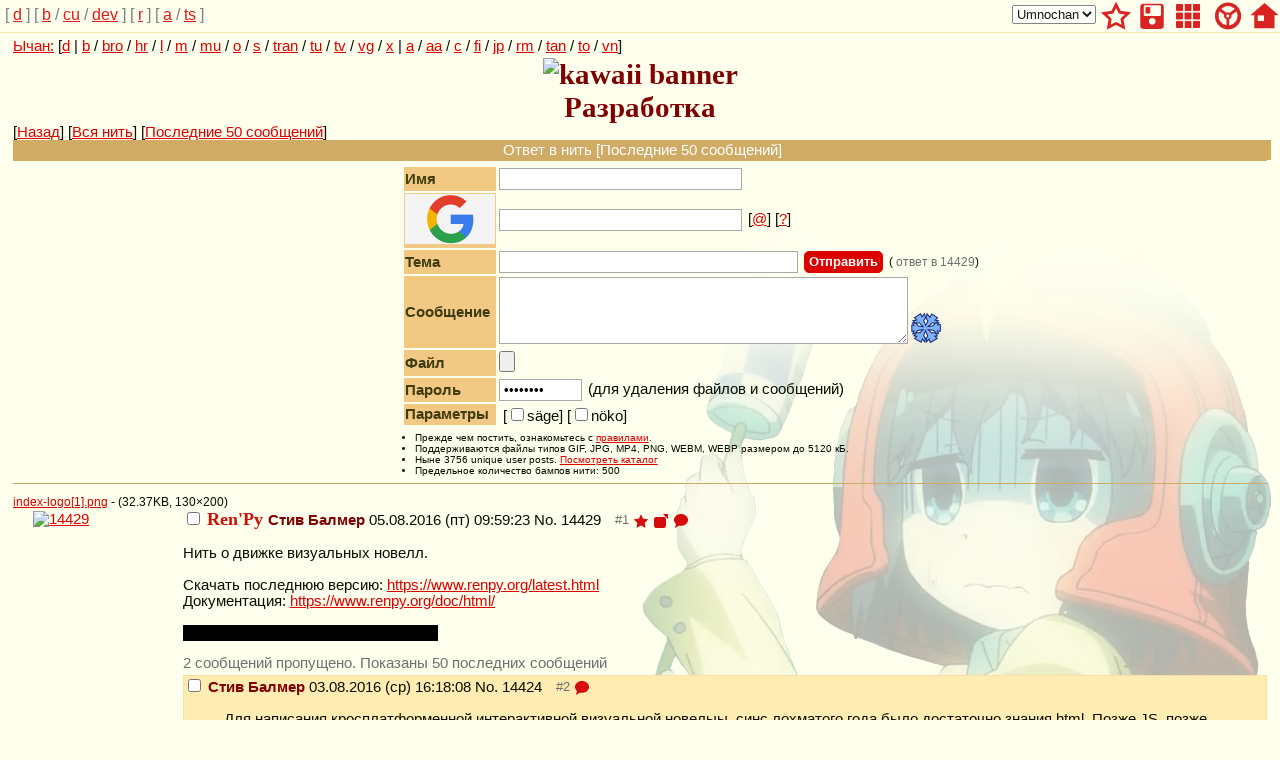

--- FILE ---
content_type: text/html; charset=utf-8
request_url: https://410chan.ru/dev/res/14429+50.html
body_size: 13848
content:
<!DOCTYPE html>
<html>
<head>
<title>Разработка</title>
<script src="/lib/javascript/jquery-3.3.1.min.js"></script>
<link rel="stylesheet" href="/css/img_global.css">
<link rel="stylesheet" href="/css/umnochan.css" title="Umnochan">
<link rel="alternate stylesheet" href="/css/burichan.css" title="Burichan">
<link rel="alternate stylesheet" href="/css/futaba.css" title="Futaba">
<link rel="alternate stylesheet" href="/css/photon.css" title="Photon">
<link rel="alternate stylesheet" href="/css/kusaba.css" title="Kusaba">
<link rel="alternate stylesheet" href="/css/bluemoon.css" title="Bluemoon">
<link rel="alternate" type="application/rss+xml" title="RSS" href="/dev/rss.xml">
<script>
	var ku_boardspath = '';
	var ku_cgipath = ''
	var style_cookie="kustyle";
	var style_cookie_txt = "";
</script>
<script src="/lib/javascript/kusaba.js"></script>
<script>
var path = "";
var captcha_message = "проезд оплачен";
var enable_navbar_counters = 1;
var max_navbar_check_delay = 16384;
var max_message_length = 8192;
</script>
<!-- Yandex.Metrika counter --><script type="text/javascript" ></script> <noscript><div><img src="" style="position:absolute; left:-9999px;" alt="" /></div></noscript><!-- /Yandex.Metrika counter -->


<link rel="shortcut icon" href="/favicon.ico">
<meta http-equiv="pragma" content="no-cache">
<meta http-equiv="cache-control" content="no-cache">
<meta http-equiv="expires" content="Sat, 17 Mar 1990 00:00:01 GMT">
<meta name="viewport" content="width=device-width,initial-scale=1">
</head>
<body class="read board_dev">
<div class="toppanel"><div class="topmenu"><div class="adminbar"><select name="switcher" onchange="set_stylesheet(this.value);reloadmenu();">
<option value="Umnochan">Umnochan</option>
<option value="Burichan">Burichan</option>
<option value="Futaba">Futaba</option>
<option value="Photon">Photon</option>
<option value="Kusaba">Kusaba</option>
<option value="Bluemoon">Bluemoon</option>
</select>&nbsp;<a href="#" class="nav-btn nav-btn-wt" onclick="showwatchedthreads();return false" title="Избранные нити"><svg class="icon icon-32"><use xlink:href="/css/icons/sprite.symbol.svg#wt" width="32" height="32" viewBox="0 0 32 32"></use></svg></a>&nbsp;<a class="nav-btn nav-btn-archive" href="/dev/arch/res/" title="Архив"><svg class="icon icon-32"><use xlink:href="/css/icons/sprite.symbol.svg#archive" width="32" height="32" viewBox="0 0 32 32"></use></svg></a>&nbsp;<a class="nav-btn nav-btn-catalog" href="/dev/catalog.html" title="Посмотреть каталог"><svg class="icon icon-32"><use xlink:href="/css/icons/sprite.symbol.svg#catalog" width="32" height="32" viewBox="0 0 32 32"></use></svg></a>&nbsp;<a class="nav-btn nav-btn-search" href="/search.php" title="Поиск"><svg class="icon icon-32"><use xlink:href="/css/icons/sprite.symbol.svg#search" width="32" height="32" viewBox="0 0 32 32"></use></svg></a>&nbsp;<a class="nav-btn nav-btn-admin" href="/manage.php" target="_top" title="Управление"><svg class="icon icon-32"><use xlink:href="/css/icons/sprite.symbol.svg#admin" width="32" height="32" viewBox="0 0 32 32"></use></svg></a>&nbsp;<a class="nav-btn nav-btn-home" href="/" target="_top" title="Главная"><svg class="icon icon-32"><use xlink:href="/css/icons/sprite.symbol.svg#mainpage" width="32" height="32" viewBox="0 0 32 32"></use></svg></a></div>
<div class="navbar">[ <a title="/d/испетчерская" href="/d/">d</a><sup class="desktop-navbar-counter"></sup><sup class="mobile-navbar-counter"></sup> ] [ <a title="Авто/b/ус" href="/b/">b</a><sup class="desktop-navbar-counter"></sup><sup class="mobile-navbar-counter"></sup> / <a title="Кулинария" href="/cu/">cu</a><sup class="desktop-navbar-counter"></sup><sup class="mobile-navbar-counter"></sup> / <a title="Разработка" href="/dev/">dev</a><sup class="desktop-navbar-counter"></sup><sup class="mobile-navbar-counter"></sup> ] [ <a title="Радио 410" href="/r/">r</a><sup class="desktop-navbar-counter"></sup><sup class="mobile-navbar-counter"></sup> ] [ <a title="Аниме и манга" href="/a/">a</a><sup class="desktop-navbar-counter"></sup><sup class="mobile-navbar-counter"></sup> / <a title="Цундере" href="/ts/">ts</a><sup class="desktop-navbar-counter"></sup><sup class="mobile-navbar-counter"></sup> ] </div></div><div class="statusbar"><a href="#" class="statusbar-btn-h" onclick="hide_status_bar();return false"><svg class="icon icon-16"><use xlink:href="/css/icons/sprite.symbol.svg#x" width="16" height="16" viewBox="0 0 16 16"></use></svg></a><div class="statusbar-message"></div></div></div><div class="iichanbar"> <a href="//iichan.hk/" target="_top">Ычан:</a> [<a href="//iichan.hk/d/" title="работа сайта | site discussion">d</a> | <a href="//iichan.hk/b/" title="бред | random">b</a> / <a href="//iichan.hk/bro/" title="my little pony">bro</a> / <a href="//iichan.hk/hr/" title="высокое разрешение | high resolution">hr</a> / <a href="//iichan.hk/l/" title="литература | literature">l</a> / <a href="//iichan.hk/m/" title="макросы/копипаста | macros/copypasta">m</a> / <a href="//iichan.hk/mu/" title="музыка | music">mu</a> / <a href="//iichan.hk/o/" title="рисование | artwork">o</a> / <a href="//iichan.hk/s/" title="электроника и по | electronics and software">s</a> / <a href="//iichan.hk/tran/" title="иностранные языки | foreign languages">tran</a> / <a href="//nowere.net/tu/" title="туризм | tourism">tu</a> / <a href="//iichan.hk/tv/" title="кино, тв и мультфильмы | films, tv and cartoons">tv</a> / <a href="//iichan.hk/vg/" title="видеоигры | videogames">vg</a> / <a href="//iichan.hk/x/" title="паранормальные явления | paranormal">x</a> | <a href="//iichan.hk/a/" title="аниме и манга | anime and manga">a</a> / <a href="//iichan.hk/aa/" title="аниме-арт | anime art">aa</a> / <a href="//iichan.hk/c/" title="косплей | cosplay">c</a> / <a href="//iichan.hk/fi/" title="фигурки | figurines">fi</a> / <a href="//iichan.hk/jp/" title="япония | japan">jp</a> / <a href="//iichan.hk/rm/" title="rozen maiden">rm</a> / <a href="//iichan.hk/tan/" title="сетевые персонажи | net characters">tan</a> / <a href="//iichan.hk/to/" title="touhou">to</a> / <a href="//iichan.hk/vn/" title="визуальные новеллы | visual novels">vn</a>]</div>
<div class="logo"><img src="/misc/src/171628126816.png" alt="kawaii banner"></div>
<div class="logo">Разработка</div>
<style type="text/css">body {background: url('/css/shiina.png') bottom right fixed no-repeat;}</style>
&#91;<a href="/dev/">Назад</a>&#93; &#91;<a href="/dev/res/14429.html">Вся нить</a>&#93; &#91;<a href="/dev/res/14429+50.html">Последние 50 сообщений</a>&#93;<div class="replymode">Ответ в нить &#91;Последние 50 сообщений&#93;</div><div class="postarea">
<a id="postbox"></a>
<form name="postform" id="postform" action="/board.php?dev" method="post" enctype="multipart/form-data">
<input type="hidden" name="board" value="dev">
<input type="hidden" name="replythread" value="14429">
<input type="hidden" name="MAX_FILE_SIZE" value="5242880">
<input type="text" name="email" size="28" maxlength="75" value="" style="display: none;">

<table class="postform">
<tbody>
<tr>
	<td class="postblock">
		Имя</td>
	<td>
		<input type="text" name="name" size="28" maxlength="75" accesskey="n">
	</td>
</tr>
<tr>
	<td class="postblock" align="center">
		<a class="faplink" href="#"><img id="faptchaimage" src="/faptcha.php?board=dev" border="0" width="90" height="50" alt="Animapcha image"></a>
	</td>
	<td>
		<input type="text" name="faptcha" id="faptcha_input"
size="28" maxlength="64" accesskey="f">
[<a class="fapcheck" href="#" title="Check faptcha">@</a>] [<a href="/news.php?p=faq" target="_blank" title="FAQ">?</a>]
	</td>
</tr>
<tr>
	<td class="postblock">
		Тема</td>
	<td>
		<input type="text" name="subject" size="35" maxlength="75" accesskey="s">&nbsp;<input class="submit-btn" type="submit" value="Отправить" accesskey="z">&nbsp;<small>(<span id="posttypeindicator"> ответ в 14429</span>)</small>
	</td>
</tr>
<tr>
	<td class="postblock">
		Сообщение
		<div class="messagelengthindicator"></div>
	</td>
	<td>
		<textarea name="message" cols="48" rows="4" accesskey="m"></textarea><img id="resizer" src="/flower-power.png" alt="flower">
	</td>
</tr>
<tr>
	<td class="postblock">
		Файл<a href="#" onclick="togglePassword(); return false;" style="text-decoration: none;" accesskey="x">&nbsp;</a>
	</td>
	<td>
		<input type="file" name="imagefile" size="35" accesskey="f">
	</td>
</tr>
<tr>
	<td class="postblock">
		Пароль
	</td>
	<td>
		<input type="password" name="postpassword" size="8" accesskey="p">&nbsp;(для удаления файлов и сообщений)
	</td>
</tr>
<tr>
	<td class="postblock">
		Параметры
	</td>
	<td>
		<input type="hidden" name="em" size="28" maxlength="75" accesskey="e">&nbsp;<label for="sage">[<input id="sage" type="checkbox" name="sage">säge]</label>&nbsp;<label for="noko">[<input id="noko" type="checkbox" name="noko">nöko]</label>
	</td>
</tr>
<tr id="passwordbox"><td></td><td></td></tr>
<tr>
	<td colspan="2" class="rules">
		<ul style="margin-left: 0; margin-top: 0; margin-bottom: 0; padding-left: 0;">
<li>Прежде чем постить, ознакомьтесь с <a href="//410chan.org/news.php?p=rules">правилами</a>.</li>
<li>Поддерживаются файлы типов GIF, JPG, MP4, PNG, WEBM, WEBP размером до 5120 кБ.</li>
<!--li>Изображения, размер которых превышает 200 на 200 пикселей, будут уменьшены.</li-->
<li>Ныне 3756 unique user posts. <a href="/dev/catalog.html">Посмотреть каталог</a></li>
<li>Предельное количество бампов нити: 500</li>
</ul>
	</td>
</tr>
</tbody>
</table>
</form>

</div>
<script>
	set_inputs("postform");
</script>
<form id="delform" action="/board.php" method="post">
<input type="hidden" name="board" value="dev">
<div id="thread14429dev" class="thrdcntnr">
<a name="s0" id="s0"></a><div class="attachment"><span class="filesize"><a href="/dev/src/147038036322.png" target="_blank" >index-logo[1].png</a> - (32.37KB, 130×200)</span>
		<br>
<a class="imglink" data-full-src="/dev/src/147038036322.png" data-thumb-src="/dev/thumb/147038036322s.png" data-full-width="130" data-full-height="200" data-thumb-width="130" data-thumb-height="200" href="/dev/src/147038036322.png">
<span id="thumb14429"><img src="/dev/thumb/147038036322s.png" alt="14429" class="thumb" height="200" width="130"></span>
</a></div>
<a name="14429" id="14429"></a>
		<label>
			<input type="checkbox" name="delete[]" value="14429">
			<span class="filetitle">
						Ren&#039;Py
				</span> 
<span class="postername">Стив Балмер</span>
 <span class="time">05.08.2016 (пт) 09:59:23</span>
		</label>
 <span class="reflink">
	<a href="/dev/res/14429.html#14429">No.&nbsp;</a><a class="numlink" href="/dev/res/14429.html#i14429">14429</a>
</span>
<span class="extrabtns">
	 <a class="post-btn post-btn-watch" href="#" onclick="addtowatchedthreads('14429', 'dev');return false;" title="Добавить нить в избранное"><svg class="icon icon-16"><use xlink:href="/css/icons/sprite.symbol.svg#star" width="16" height="16" viewBox="0 0 16 16"></use></svg></a>
	 <a class="post-btn expandAllImg" data-state="collapsed" href="#" 
						title="Развернуть все изображения"
						data-expand-all-images-title="Развернуть все изображения"
						data-collapse-all-images-title="Свернуть все изображения"
					><svg class="icon icon-16"><use xlink:href="/css/icons/sprite.symbol.svg#expand" width="16" height="16" viewBox="0 0 16 16"></use></svg></a>
</span>
<span class="dnb|dev|14429|y">&nbsp;</span>
<div class="postbody"><blockquote id="post14429">
Нить о движке визуальных новелл.<br /><br />Скачать последнюю версию: <a target="_blank" rel="nofollow" href="https://www.renpy.org/latest.html">https://www.renpy.org/latest.html</a><br />Документация: <a target="_blank" rel="nofollow" href="https://www.renpy.org/doc/html/">https://www.renpy.org/doc/html/</a><br /><br /><span class="spoiler" onmouseover="this.style.color='white';" onmouseout="this.style.color='black';">Давно надо было сделать этот тред.</span><br /></blockquote></div>
<span class="omittedposts">
	 2 сообщений пропущено.  Показаны 50 последних сообщений
</span>
<div class="reply" id="reply14424">
		<a name="14424" id="14424"></a>
		<label>
			<input type="checkbox" name="delete[]" value="14424">
<span class="postername">Стив Балмер</span>
 <span class="time">03.08.2016 (ср) 16:18:08</span>
		</label>
 <span class="reflink">
	<a href="/dev/res/14429.html#14424">No.&nbsp;</a><a class="numlink" href="/dev/res/14429.html#i14424">14424</a>
</span>
<span class="extrabtns">
</span>
<span class="dnb|dev|14424|n">&nbsp;</span>
<div class="postbody"><blockquote id="post14424">
Для написания кросплатформенной интерактивной визуальной новелыы, синс лохматого года было достаточно знания html. Позже JS, позже флеша.<br />Зачем учить питон, чтобы перекорячивать движок созданный для упрощения жизни полным нубам едва освоившим мышку? Для написания текстовой адвенчуры? Откуда вы такие извращенцы в таких количествах только берётесь? У меня нет слов.<br /></blockquote></div>
	</div>
<div class="reply" id="reply14425">
		<a name="14425" id="14425"></a>
		<label>
			<input type="checkbox" name="delete[]" value="14425">
<span class="postername">Стив Балмер</span>
 <span class="time">03.08.2016 (ср) 19:16:05</span>
		</label>
 <span class="reflink">
	<a href="/dev/res/14429.html#14425">No.&nbsp;</a><a class="numlink" href="/dev/res/14429.html#i14425">14425</a>
</span>
<span class="extrabtns">
</span>
<span class="dnb|dev|14425|n">&nbsp;</span>
<div class="postbody"><blockquote id="post14425">
<a href="/dev/res/14429.html#14424" onclick="javascript:highlight('14424', true);" class="ref|dev|14429|14424">&gt;&gt;14424</a><br />Ну, учить питон это громко сказано, его и учить то не надо. С ним даже бабулька этажо выше разберутся. А заниматься извращениями - это полезно, я когда-то имиджборду на MediaWiki пилил.<br /></blockquote></div>
	</div>
<div class="reply" id="reply14426">
		<a name="14426" id="14426"></a>
		<label>
			<input type="checkbox" name="delete[]" value="14426">
<span class="postername">Стив Балмер</span>
 <span class="time">03.08.2016 (ср) 20:49:37</span>
		</label>
 <span class="reflink">
	<a href="/dev/res/14429.html#14426">No.&nbsp;</a><a class="numlink" href="/dev/res/14429.html#i14426">14426</a>
</span>
<span class="extrabtns">
</span>
<span class="dnb|dev|14426|n">&nbsp;</span>
<div class="postbody"><blockquote id="post14426">
<a href="/dev/res/14429.html#14422" onclick="javascript:highlight('14422', true);" class="ref|dev|14429|14422">&gt;&gt;14422</a><br />Пиши на Ц <a target="_blank" rel="nofollow" href="http://code.tutsplus.com/courses/30-days-to-learn-c">http://code.tutsplus.com/courses/30-days-to-learn-c</a><br /></blockquote></div>
	</div>
<div class="reply" id="reply14427">
		<a name="14427" id="14427"></a>
		<label>
			<input type="checkbox" name="delete[]" value="14427">
<span class="postername">Стив Балмер</span>
 <span class="time">04.08.2016 (чт) 01:49:48</span>
		</label>
 <span class="reflink">
	<a href="/dev/res/14429.html#14427">No.&nbsp;</a><a class="numlink" href="/dev/res/14429.html#i14427">14427</a>
</span>
<span class="extrabtns">
</span>
<span class="dnb|dev|14427|n">&nbsp;</span>
<div class="postbody"><blockquote id="post14427">
Но что там перекорячивать? По идее как раз никаких проблем сделать текстовую вн на ренпае нет.<br /></blockquote></div>
	</div>
<div class="reply" id="reply14431">
		<a name="14431" id="14431"></a>
		<label>
			<input type="checkbox" name="delete[]" value="14431">
<span class="postername">Стив Балмер</span>
 <span class="time">05.08.2016 (пт) 12:44:38</span>
		</label>
 <span class="reflink">
	<a href="/dev/res/14429.html#14431">No.&nbsp;</a><a class="numlink" href="/dev/res/14429.html#i14431">14431</a>
</span>
<span class="extrabtns">
</span>
<span class="dnb|dev|14431|n">&nbsp;</span>
<div class="postbody"><blockquote id="post14431">
И много анонов пользуется ренпаем? Расскажите о своих проектах.<br /></blockquote></div>
	</div>
<div class="reply" id="reply14432">
		<a name="14432" id="14432"></a>
		<label>
			<input type="checkbox" name="delete[]" value="14432">
<span class="postername">Стив Балмер</span>
 <span class="time">05.08.2016 (пт) 13:41:55</span>
		</label>
 <span class="reflink">
	<a href="/dev/res/14429.html#14432">No.&nbsp;</a><a class="numlink" href="/dev/res/14429.html#i14432">14432</a>
</span>
<span class="extrabtns">
</span>
<span class="dnb|dev|14432|n">&nbsp;</span>
		<br><div class="attachment"><span class="filesize"><a href="/dev/src/147039371567.jpg" target="_blank" >1330810154541.jpg</a> - (16.92KB, 333×345)</span>

		<br><a class="imglink" data-full-src="/dev/src/147039371567.jpg" data-thumb-src="/dev/thumb/147039371567s.jpg" data-full-width="333" data-full-height="345" data-thumb-width="193" data-thumb-height="200" href="/dev/src/147039371567.jpg">
<span id="thumb14432"><img src="/dev/thumb/147039371567s.jpg" alt="14432" class="thumb" height="200" width="193"></span>
</a></div>

<div class="postbody"><blockquote id="post14432">
<a href="/dev/res/14429.html#14431" onclick="javascript:highlight('14431', true);" class="ref|dev|14429|14431">&gt;&gt;14431</a><br /><a target="_blank" rel="nofollow" href="http://labuda.coyc.net/">http://labuda.coyc.net/</a><br /></blockquote></div>
	</div>
<div class="reply" id="reply14433">
		<a name="14433" id="14433"></a>
		<label>
			<input type="checkbox" name="delete[]" value="14433">
<span class="postername">Стив Балмер</span>
 <span class="time">05.08.2016 (пт) 14:32:08</span>
		</label>
 <span class="reflink">
	<a href="/dev/res/14429.html#14433">No.&nbsp;</a><a class="numlink" href="/dev/res/14429.html#i14433">14433</a>
</span>
<span class="extrabtns">
</span>
<span class="dnb|dev|14433|n">&nbsp;</span>
<div class="postbody"><blockquote id="post14433">
<a href="/dev/res/14429.html#14432" onclick="javascript:highlight('14432', true);" class="ref|dev|14429|14432">&gt;&gt;14432</a><br />Если не секрет, какая выкладка по полной версии?<br />Сколько нужно нарисоать CG, задников, спрайтов?<br /></blockquote></div>
	</div>
<div class="reply" id="reply14437">
		<a name="14437" id="14437"></a>
		<label>
			<input type="checkbox" name="delete[]" value="14437">
<span class="postername">Стив Балмер</span>
 <span class="time">05.08.2016 (пт) 21:25:58</span>
		</label>
 <span class="reflink">
	<a href="/dev/res/14429.html#14437">No.&nbsp;</a><a class="numlink" href="/dev/res/14429.html#i14437">14437</a>
</span>
<span class="extrabtns">
</span>
<span class="dnb|dev|14437|n">&nbsp;</span>
		<br><div class="attachment"><span class="filesize"><a href="/dev/src/147042155820.png" target="_blank" >tumblr_static_62m11efjgqkgcws0gskkwg0c0.png</a> - (42.44KB, 200×200)</span>

		<br><a class="imglink" data-full-src="/dev/src/147042155820.png" data-thumb-src="/dev/thumb/147042155820s.png" data-full-width="200" data-full-height="200" data-thumb-width="200" data-thumb-height="200" href="/dev/src/147042155820.png">
<span id="thumb14437"><img src="/dev/thumb/147042155820s.png" alt="14437" class="thumb" height="200" width="200"></span>
</a></div>

<div class="postbody"><blockquote id="post14437">
Поделюсь своим опытом починки странного бага в RenPy.<br /><br /><b>Суть бага:</b> если использовать ctc <span class="spoiler" onmouseover="this.style.color='white';" onmouseout="this.style.color='black';">click to continue, стандартная вн-ная иконка, которая сообщает что вывод текста закончился и надо кликнуть, чтобы пошел новый</span>, то после вывода текста начинает прыгать кернинг <span class="spoiler" onmouseover="this.style.color='white';" onmouseout="this.style.color='black';">расстояние между буквами</span>, что выглядит очень неприятно. Ну т.е. выглядит это так: выводится себе текст одной ширины, вывод закончился, появляется иконка, БАЦ, текст становится другой ширины. Неприятно.<br /><br /><b>В каких версиях RenPy воспроизводится:</b> Как минимум во всех за 2016й год, на данный момент вплоть до 6.99.9<br /><br /><b>Как чинить:</b> Надо выключить авто-подстраивание кернинга для вашего текста. Если вы используете стандартный стиль для текста, записанный в <b>options.rpy</b>, то в этот самый <b>options.rpy</b> надо добавить строчку:<br /><pre class="inline-pp prettyprint">&nbsp;style.default.adjust_spacing&nbsp;=&nbsp;False&nbsp;</pre><br />Добавлять её надо под секцию:<br /><span class="unkfunc">&gt;## These let you customize the default font used for text in Ren&#039;Py.</span><br /><br />Мне эта находка очень помогла, думаю может помочь кому-то еще.<br /></blockquote></div>
	</div>
<div class="reply" id="reply14439">
		<a name="14439" id="14439"></a>
		<label>
			<input type="checkbox" name="delete[]" value="14439">
<span class="postername">Стив Балмер</span>
 <span class="time">06.08.2016 (сб) 16:19:16</span>
		</label>
 <span class="reflink">
	<a href="/dev/res/14429.html#14439">No.&nbsp;</a><a class="numlink" href="/dev/res/14429.html#i14439">14439</a>
</span>
<span class="extrabtns">
</span>
<span class="dnb|dev|14439|n">&nbsp;</span>
		<br><div class="attachment"><span class="filesize"><a href="/dev/src/147048955522.jpg" target="_blank" >7709526.jpg</a> - (141.84KB, 450×596)</span>

		<br><a class="imglink" data-full-src="/dev/src/147048955522.jpg" data-thumb-src="/dev/thumb/147048955522s.jpg" data-full-width="450" data-full-height="596" data-thumb-width="151" data-thumb-height="200" href="/dev/src/147048955522.jpg">
<span id="thumb14439"><img src="/dev/thumb/147048955522s.jpg" alt="14439" class="thumb" height="200" width="151"></span>
</a></div>

<div class="postbody"><blockquote id="post14439">
<a href="/dev/res/14429.html#14433" onclick="javascript:highlight('14433', true);" class="ref|dev|14429|14433">&gt;&gt;14433</a><br />В смысле? До завершения?<br />Полторы картинки осталось.<br /></blockquote></div>
	</div>
<div class="reply" id="reply14448">
		<a name="14448" id="14448"></a>
		<label>
			<input type="checkbox" name="delete[]" value="14448">
<span class="postername">Стив Балмер</span>
 <span class="time">08.08.2016 (пн) 17:29:48</span>
		</label>
 <span class="reflink">
	<a href="/dev/res/14429.html#14448">No.&nbsp;</a><a class="numlink" href="/dev/res/14429.html#i14448">14448</a>
</span>
<span class="extrabtns">
</span>
<span class="dnb|dev|14448|n">&nbsp;</span>
<div class="postbody"><blockquote id="post14448">
<a href="/dev/res/14429.html#14437" onclick="javascript:highlight('14437', true);" class="ref|dev|14429|14437">&gt;&gt;14437</a><br />Спасибо, как раз раздумываю, нужно ли прикручивать эту функцию вообще.<br /></blockquote></div>
	</div>
<div class="reply" id="reply14457">
		<a name="14457" id="14457"></a>
		<label>
			<input type="checkbox" name="delete[]" value="14457">
<span class="postername">Стив Балмер</span>
 <span class="time">09.08.2016 (вт) 19:01:57</span>
		</label>
 <span class="reflink">
	<a href="/dev/res/14429.html#14457">No.&nbsp;</a><a class="numlink" href="/dev/res/14429.html#i14457">14457</a>
</span>
<span class="extrabtns">
</span>
<span class="dnb|dev|14457|n">&nbsp;</span>
<div class="postbody"><blockquote id="post14457">
Привет, Балмер. Возможно ли на Ren&#039;Py сделать анимированное меню? Если да, то как его сделать?<br /></blockquote></div>
	</div>
<div class="reply" id="reply14458">
		<a name="14458" id="14458"></a>
		<label>
			<input type="checkbox" name="delete[]" value="14458">
<span class="postername">Стив Балмер</span>
 <span class="time">09.08.2016 (вт) 20:12:20</span>
		</label>
 <span class="reflink">
	<a href="/dev/res/14429.html#14458">No.&nbsp;</a><a class="numlink" href="/dev/res/14429.html#i14458">14458</a>
</span>
<span class="extrabtns">
</span>
<span class="dnb|dev|14458|n">&nbsp;</span>
<div class="postbody"><blockquote id="post14458">
<a href="/dev/res/14429.html#14457" onclick="javascript:highlight('14457', true);" class="ref|dev|14429|14457">&gt;&gt;14457</a><br />Берёшь питон, и херачишь.<br /></blockquote></div>
	</div>
<div class="reply" id="reply14465">
		<a name="14465" id="14465"></a>
		<label>
			<input type="checkbox" name="delete[]" value="14465">
<span class="postername">Стив Балмер</span>
 <span class="time">10.08.2016 (ср) 13:15:47</span>
		</label>
 <span class="reflink">
	<a href="/dev/res/14429.html#14465">No.&nbsp;</a><a class="numlink" href="/dev/res/14429.html#i14465">14465</a>
</span>
<span class="extrabtns">
</span>
<span class="dnb|dev|14465|n">&nbsp;</span>
		<br><div class="attachment"><span class="filesize"><a href="/dev/src/147082414712.png" target="_blank" >147042155820.png</a> - (43.04KB, 200×200)</span>

		<br><a class="imglink" data-full-src="/dev/src/147082414712.png" data-thumb-src="/dev/thumb/147082414712s.png" data-full-width="200" data-full-height="200" data-thumb-width="200" data-thumb-height="200" href="/dev/src/147082414712.png">
<span id="thumb14465"><img src="/dev/thumb/147082414712s.png" alt="14465" class="thumb" height="200" width="200"></span>
</a></div>

<div class="postbody"><blockquote id="post14465">
<a href="/dev/res/14429.html#14457" onclick="javascript:highlight('14457', true);" class="ref|dev|14429|14457">&gt;&gt;14457</a><br />Возможно, и даже очень просто. Можно поставить мувик, а можно и с помощью встроенного движка для анимаций. Т.е. мы опишем image с анимацией:<br /><a target="_blank" rel="nofollow" href="http://pastebin.com/CUGfGALS">http://pastebin.com/CUGfGALS</a><br /><br />Лучше анимацию вынести в отдельный файл и дать ему такое имя, чтобы он был подхвачен ренпаем как можно раньше. Например, можно назвать его <b>00_my_animation.rpy</b>. После этого открываешь <b>options.rpy</b>, ищешь там запись <b>mm_root</b>, ставишь её такую:<br /><pre class="inline-pp prettyprint"><br />&nbsp;&nbsp;&nbsp;mm_root&nbsp;=&nbsp;&#34;my_animation&#34;,<br /></pre><br />Если картинка была подхвачена вовремя и ты всё написал правильно, у тебя будет анимированное меню.<br /><br /><a href="/dev/res/14429.html#14458" onclick="javascript:highlight('14458', true);" class="ref|dev|14429|14458">&gt;&gt;14458</a><br /><a href="/dev/res/14429.html#14460" onclick="javascript:highlight('14460', true);" class="ref|dev|14429|14460">&gt;&gt;14460</a><br />Советчики уровня <i>/б/</i>, если на всё отвечать в стиле &quot;вон там где-то туториал валяется под столом, может быть&quot;, то нахрена нам свой раздел и тред по ренпаю? Уже хоть ссылку на нужный туториал указывайте.<br /></blockquote></div>
	</div>
<div class="reply" id="reply14469">
		<a name="14469" id="14469"></a>
		<label>
			<input type="checkbox" name="delete[]" value="14469">
<span class="postername">Стив Балмер</span>
 <span class="time">10.08.2016 (ср) 14:04:17</span>
		</label>
 <span class="reflink">
	<a href="/dev/res/14429.html#14469">No.&nbsp;</a><a class="numlink" href="/dev/res/14429.html#i14469">14469</a>
</span>
<span class="extrabtns">
</span>
<span class="dnb|dev|14469|n">&nbsp;</span>
<div class="postbody"><blockquote id="post14469">
<a href="/dev/res/14429.html#14465" onclick="javascript:highlight('14465', true);" class="ref|dev|14429|14465">&gt;&gt;14465</a><br />Спасибо большое! Добра тебе.<br /></blockquote></div>
	</div>
<div class="reply" id="reply14479">
		<a name="14479" id="14479"></a>
		<label>
			<input type="checkbox" name="delete[]" value="14479">
<span class="postername">Стив Балмер</span>
 <span class="time">10.08.2016 (ср) 19:09:59</span>
		</label>
 <span class="reflink">
	<a href="/dev/res/14429.html#14479">No.&nbsp;</a><a class="numlink" href="/dev/res/14429.html#i14479">14479</a>
</span>
<span class="extrabtns">
</span>
<span class="dnb|dev|14479|n">&nbsp;</span>
<div class="postbody"><blockquote id="post14479">
<a href="/dev/res/14429.html#14465" onclick="javascript:highlight('14465', true);" class="ref|dev|14429|14465">&gt;&gt;14465</a><br />Но ведь чтобы сделать нечто сложное в духе меню БЛ, действительно придётся херачить питон?<br /></blockquote></div>
	</div>
<div class="reply" id="reply14480">
		<a name="14480" id="14480"></a>
		<label>
			<input type="checkbox" name="delete[]" value="14480">
<span class="postername">Стив Балмер</span>
 <span class="time">11.08.2016 (чт) 14:54:02</span>
		</label>
 <span class="reflink">
	<a href="/dev/res/14429.html#14480">No.&nbsp;</a><a class="numlink" href="/dev/res/14429.html#i14480">14480</a>
</span>
<span class="extrabtns">
</span>
<span class="dnb|dev|14480|n">&nbsp;</span>
<div class="postbody"><blockquote id="post14480">
<a href="/dev/res/14429.html#14431" onclick="javascript:highlight('14431', true);" class="ref|dev|14429|14431">&gt;&gt;14431</a><br /><span class="spoiler" onmouseover="this.style.color='white';" onmouseout="this.style.color='black';">Лолботуэ, например.</span><br /><span class="spoiler" onmouseover="this.style.color='white';" onmouseout="this.style.color='black';">Хотя, я подозреваю, что он и есть ОП.</span><br /></blockquote></div>
	</div>
<div class="reply" id="reply14506">
		<a name="14506" id="14506"></a>
		<label>
			<input type="checkbox" name="delete[]" value="14506">
<span class="postername">Стив Балмер</span>
 <span class="time">16.08.2016 (вт) 23:38:39</span>
		</label>
 <span class="reflink">
	<a href="/dev/res/14429.html#14506">No.&nbsp;</a><a class="numlink" href="/dev/res/14429.html#i14506">14506</a>
</span>
<span class="extrabtns">
</span>
<span class="dnb|dev|14506|n">&nbsp;</span>
<div class="postbody"><blockquote id="post14506">
Там есть какая-нибудь команда, чтобы плавно сменить фон за спрайтами без необходимости заново прописывать всю сцену? А то так спрайты мигают на этом моменте.<br /></blockquote></div>
	</div>
<div class="reply" id="reply14508">
		<a name="14508" id="14508"></a>
		<label>
			<input type="checkbox" name="delete[]" value="14508">
<span class="postername">Стив Балмер</span>
 <span class="time">17.08.2016 (ср) 15:13:22</span>
		</label>
 <span class="reflink">
	<a href="/dev/res/14429.html#14508">No.&nbsp;</a><a class="numlink" href="/dev/res/14429.html#i14508">14508</a>
</span>
<span class="extrabtns">
</span>
<span class="dnb|dev|14508|n">&nbsp;</span>
<div class="postbody"><blockquote id="post14508">
<a href="/dev/res/14429.html#14506" onclick="javascript:highlight('14506', true);" class="ref|dev|14429|14506">&gt;&gt;14506</a><br />Первое что приходит в голову - отобразить новый бекграунд как картинку, а не как сцену. А чтобы она отрисовалась за персонажем - воспользоваться директивой <b>behind</b>.<br /><pre class="inline-pp prettyprint"><br />show&nbsp;my_new_background&nbsp;behind&nbsp;character1,&nbsp;character2&nbsp;with&nbsp;dissolve<br /></pre><br /></blockquote></div>
	</div>
<div class="reply" id="reply14562">
		<a name="14562" id="14562"></a>
		<label>
			<input type="checkbox" name="delete[]" value="14562">
<span class="postername">Стив Балмер</span>
 <span class="time">26.08.2016 (пт) 08:54:48</span>
		</label>
 <span class="reflink">
	<a href="/dev/res/14429.html#14562">No.&nbsp;</a><a class="numlink" href="/dev/res/14429.html#i14562">14562</a>
</span>
<span class="extrabtns">
</span>
<span class="dnb|dev|14562|n">&nbsp;</span>
		<br><div class="attachment"><span class="filesize"><a href="/dev/src/147219088841.gif" target="_blank" >1427356871938.gif</a> - (258.92KB, 100×100)</span>

		<br><a class="imglink" data-full-src="/dev/src/147219088841.gif" data-thumb-src="/dev/thumb/147219088841s.gif" data-full-width="100" data-full-height="100" data-thumb-width="100" data-thumb-height="100" href="/dev/src/147219088841.gif">
<span id="thumb14562"><img src="/dev/thumb/147219088841s.gif" alt="14562" class="thumb" height="100" width="100"></span>
</a></div>

<div class="postbody"><blockquote id="post14562">
<a href="/dev/res/14429.html#14422" onclick="javascript:highlight('14422', true);" class="ref|dev|14429|14422">&gt;&gt;14422</a><br /><a href="/dev/res/14429.html#14425" onclick="javascript:highlight('14425', true);" class="ref|dev|14429|14425">&gt;&gt;14425</a><br />Пишу рогалики на движке википедии. Недорого.<br /></blockquote></div>
	</div>
<div class="reply" id="reply14639">
		<a name="14639" id="14639"></a>
		<label>
			<input type="checkbox" name="delete[]" value="14639">
<span class="postername">Стив Балмер</span>
 <span class="time">31.08.2016 (ср) 03:06:16</span>
		</label>
 <span class="reflink">
	<a href="/dev/res/14429.html#14639">No.&nbsp;</a><a class="numlink" href="/dev/res/14429.html#i14639">14639</a>
</span>
<span class="extrabtns">
</span>
<span class="dnb|dev|14639|n">&nbsp;</span>
<div class="postbody"><blockquote id="post14639">
<a href="/dev/res/14429.html#14508" onclick="javascript:highlight('14508', true);" class="ref|dev|14429|14508">&gt;&gt;14508</a><br />Правильное решение. Собственно, <pre class="inline-pp prettyprint">scene&nbsp;img&nbsp;...</pre> - это просто алиас для двух строчек:<br />1. <pre class="inline-pp prettyprint">scene&nbsp;onlayer&nbsp;master</pre><br />2. <pre class="inline-pp prettyprint">show&nbsp;img&nbsp;...</pre><br /><br />Так что менять фон при помощи show - это не какой-то костыль, а нормальное поведение.<br /></blockquote></div>
	</div>
<div class="reply" id="reply14704">
		<a name="14704" id="14704"></a>
		<label>
			<input type="checkbox" name="delete[]" value="14704">
<span class="postername">Стив Балмер</span>
 <span class="time">07.09.2016 (ср) 03:51:35</span>
		</label>
 <span class="reflink">
	<a href="/dev/res/14429.html#14704">No.&nbsp;</a><a class="numlink" href="/dev/res/14429.html#i14704">14704</a>
</span>
<span class="extrabtns">
</span>
<span class="dnb|dev|14704|n">&nbsp;</span>
		<br><div class="attachment"><span class="filesize"><a href="/dev/src/147320949548.jpg" target="_blank" >1428500957289.jpg</a> - (88.08KB, 1280×720)</span>

		<br><a class="imglink" data-full-src="/dev/src/147320949548.jpg" data-thumb-src="/dev/thumb/147320949548s.jpg" data-full-width="1280" data-full-height="720" data-thumb-width="200" data-thumb-height="112" href="/dev/src/147320949548.jpg">
<span id="thumb14704"><img src="/dev/thumb/147320949548s.jpg" alt="14704" class="thumb" height="112" width="200"></span>
</a></div>

<div class="postbody"><blockquote id="post14704">
Балмер-сенпай, как сделать так, чтобы при наведении на бар показывался тултип поверх него? Например ХП бар который при ховере показывает конкретное количество хпойнтов. <br />Я бака и думал, что можно просто<br /><pre class="inline-pp prettyprint">hovered&nbsp;tt.Action(&#34;HP&#58;&nbsp;&#91;hp&#93;&#47;&#91;hp_max&#93;&#34;)</pre><br />прицепить, но не получилось, кажется даже ховер не работает сам по себе, не то что тултип.<br /></blockquote></div>
	</div>
<div class="reply" id="reply14708">
		<a name="14708" id="14708"></a>
		<label>
			<input type="checkbox" name="delete[]" value="14708">
<span class="postername">Стив Балмер</span>
 <span class="time">07.09.2016 (ср) 19:40:40</span>
		</label>
 <span class="reflink">
	<a href="/dev/res/14429.html#14708">No.&nbsp;</a><a class="numlink" href="/dev/res/14429.html#i14708">14708</a>
</span>
<span class="extrabtns">
</span>
<span class="dnb|dev|14708|n">&nbsp;</span>
<div class="postbody"><blockquote id="post14708">
<a href="/dev/res/14429.html#14704" onclick="javascript:highlight('14704', true);" class="ref|dev|14429|14704">&gt;&gt;14704</a><br />Подозреваю, что придётся ковырять питон.<br /></blockquote></div>
	</div>
<div class="reply" id="reply14710">
		<a name="14710" id="14710"></a>
		<label>
			<input type="checkbox" name="delete[]" value="14710">
<span class="postername">Стив Балмер</span>
 <span class="time">09.09.2016 (пт) 00:25:50</span>
		</label>
 <span class="reflink">
	<a href="/dev/res/14429.html#14710">No.&nbsp;</a><a class="numlink" href="/dev/res/14429.html#i14710">14710</a>
</span>
<span class="extrabtns">
</span>
<span class="dnb|dev|14710|n">&nbsp;</span>
<div class="postbody"><blockquote id="post14710">
<a href="/dev/res/14429.html#14708" onclick="javascript:highlight('14708', true);" class="ref|dev|14429|14708">&gt;&gt;14708</a><br />Бида. Ну ладно, может как-нибудь хаково поставлю наверх прозрачную кнопку или еще что, функционала-то мне от нажатия не надо.<br /></blockquote></div>
	</div>
<div class="reply" id="reply14713">
		<a name="14713" id="14713"></a>
		<label>
			<input type="checkbox" name="delete[]" value="14713">
			<span class="filetitle">
						⇩
				</span> 
<span class="postername">Стив Балмер</span>
 <span class="time">09.09.2016 (пт) 11:08:03</span>
		</label>
 <span class="reflink">
	<a href="/dev/res/14429.html#14713">No.&nbsp;</a><a class="numlink" href="/dev/res/14429.html#i14713">14713</a>
</span>
<span class="extrabtns">
</span>
<span class="dnb|dev|14713|n">&nbsp;</span>
<div class="postbody"><blockquote id="post14713">
По-моему, проще по-быстрому написать свой движок на HTML, CSS и Javascript, чем ковырять ренпи.<br /></blockquote></div>
	</div>
<div class="reply" id="reply14718">
		<a name="14718" id="14718"></a>
		<label>
			<input type="checkbox" name="delete[]" value="14718">
<span class="postername">Стив Балмер</span>
 <span class="time">10.09.2016 (сб) 04:08:45</span>
		</label>
 <span class="reflink">
	<a href="/dev/res/14429.html#14718">No.&nbsp;</a><a class="numlink" href="/dev/res/14429.html#i14718">14718</a>
</span>
<span class="extrabtns">
</span>
<span class="dnb|dev|14718|n">&nbsp;</span>
<div class="postbody"><blockquote id="post14718">
<a href="/dev/res/14429.html#14713" onclick="javascript:highlight('14713', true);" class="ref|dev|14429|14713">&gt;&gt;14713</a><br />Когда люди пилят ВН, они предпочитают пилить ВН, а не очередной движок.<br /></blockquote></div>
	</div>
<div class="reply" id="reply14897">
		<a name="14897" id="14897"></a>
		<label>
			<input type="checkbox" name="delete[]" value="14897">
<span class="postername">Стив Балмер</span>
 <span class="time">12.10.2016 (ср) 17:53:05</span>
		</label>
 <span class="reflink">
	<a href="/dev/res/14429.html#14897">No.&nbsp;</a><a class="numlink" href="/dev/res/14429.html#i14897">14897</a>
</span>
<span class="extrabtns">
</span>
<span class="dnb|dev|14897|n">&nbsp;</span>
<div class="postbody"><blockquote id="post14897">
Там вышла новая версия со встроенным логом и новым интерфейсом.<br />При этом, как я понял, нормальной конвертации старых проектов в новый формат там нет, пришлось вручную новый создать и переносить туда скрипты.<br /></blockquote></div>
	</div>
<div class="reply" id="reply14898">
		<a name="14898" id="14898"></a>
		<label>
			<input type="checkbox" name="delete[]" value="14898">
<span class="postername">Стив Балмер</span>
 <span class="time">13.10.2016 (чт) 01:13:23</span>
		</label>
 <span class="reflink">
	<a href="/dev/res/14429.html#14898">No.&nbsp;</a><a class="numlink" href="/dev/res/14429.html#i14898">14898</a>
</span>
<span class="extrabtns">
</span>
<span class="dnb|dev|14898|n">&nbsp;</span>
<div class="postbody"><blockquote id="post14898">
<a href="/dev/res/14429.html#14718" onclick="javascript:highlight('14718', true);" class="ref|dev|14429|14718">&gt;&gt;14718</a><br />Могли бы книгу запилить, с картинками.<br /></blockquote></div>
	</div>
<div class="reply" id="reply14899">
		<a name="14899" id="14899"></a>
		<label>
			<input type="checkbox" name="delete[]" value="14899">
<span class="postername">Стив Балмер</span>
 <span class="time">13.10.2016 (чт) 06:17:50</span>
		</label>
 <span class="reflink">
	<a href="/dev/res/14429.html#14899">No.&nbsp;</a><a class="numlink" href="/dev/res/14429.html#i14899">14899</a>
</span>
<span class="extrabtns">
</span>
<span class="dnb|dev|14899|n">&nbsp;</span>
<div class="postbody"><blockquote id="post14899">
<a href="/dev/res/14429.html#14898" onclick="javascript:highlight('14898', true);" class="ref|dev|14429|14898">&gt;&gt;14898</a><br />Туда музло и спецэффекты не встроить.<br /></blockquote></div>
	</div>
<div class="reply" id="reply14900">
		<a name="14900" id="14900"></a>
		<label>
			<input type="checkbox" name="delete[]" value="14900">
<span class="postername">Стив Балмер</span>
 <span class="time">13.10.2016 (чт) 11:53:10</span>
		</label>
 <span class="reflink">
	<a href="/dev/res/14429.html#14900">No.&nbsp;</a><a class="numlink" href="/dev/res/14429.html#i14900">14900</a>
</span>
<span class="extrabtns">
</span>
<span class="dnb|dev|14900|n">&nbsp;</span>
<div class="postbody"><blockquote id="post14900">
А правда, что ренпай устарел?<br /></blockquote></div>
	</div>
<div class="reply" id="reply14901">
		<a name="14901" id="14901"></a>
		<label>
			<input type="checkbox" name="delete[]" value="14901">
<span class="postername">Стив Балмер</span>
 <span class="time">13.10.2016 (чт) 17:28:03</span>
		</label>
 <span class="reflink">
	<a href="/dev/res/14429.html#14901">No.&nbsp;</a><a class="numlink" href="/dev/res/14429.html#i14901">14901</a>
</span>
<span class="extrabtns">
</span>
<span class="dnb|dev|14901|n">&nbsp;</span>
<div class="postbody"><blockquote id="post14901">
<a href="/dev/res/14429.html#14900" onclick="javascript:highlight('14900', true);" class="ref|dev|14429|14900">&gt;&gt;14900</a><br />Так обнови.<br /></blockquote></div>
	</div>
<div class="reply" id="reply14977">
		<a name="14977" id="14977"></a>
		<label>
			<input type="checkbox" name="delete[]" value="14977">
<span class="postername">Стив Балмер</span>
 <span class="time">31.10.2016 (пн) 15:42:26</span>
		</label>
 <span class="reflink">
	<a href="/dev/res/14429.html#14977">No.&nbsp;</a><a class="numlink" href="/dev/res/14429.html#i14977">14977</a>
</span>
<span class="extrabtns">
</span>
<span class="dnb|dev|14977|n">&nbsp;</span>
		<br><div class="attachment"><span class="filesize"><a href="/dev/src/147791774651.png" target="_blank" >tumblr_inline_nbw9q1Fo6C1rqax1b.png</a> - (162.49KB, 266×600)</span>

		<br><a class="imglink" data-full-src="/dev/src/147791774651.png" data-thumb-src="/dev/thumb/147791774651s.png" data-full-width="266" data-full-height="600" data-thumb-width="88" data-thumb-height="200" href="/dev/src/147791774651.png">
<span id="thumb14977"><img src="/dev/thumb/147791774651s.png" alt="14977" class="thumb" height="200" width="88"></span>
</a></div>

<div class="postbody"><blockquote id="post14977">
Подскажите пожалуйста хороший способ паковать игровые ресурсы в ренапае, <span class="spoiler" onmouseover="this.style.color='white';" onmouseout="this.style.color='black';">а то очень неопрятно, когда голая иерархия ресурсов в релизе валяется.</span><br /></blockquote></div>
	</div>
<div class="reply" id="reply14981">
		<a name="14981" id="14981"></a>
		<label>
			<input type="checkbox" name="delete[]" value="14981">
<span class="postername">Стив Балмер</span>
 <span class="time">01.11.2016 (вт) 03:07:44</span>
		</label>
 <span class="reflink">
	<a href="/dev/res/14429.html#14981">No.&nbsp;</a><a class="numlink" href="/dev/res/14429.html#i14981">14981</a>
</span>
<span class="extrabtns">
</span>
<span class="dnb|dev|14981|n">&nbsp;</span>
<div class="postbody"><blockquote id="post14981">
<a href="/dev/res/14429.html#14977" onclick="javascript:highlight('14977', true);" class="ref|dev|14429|14977">&gt;&gt;14977</a><br /><span class="unkfunc">&gt;From the front page of the launcher, choose &quot;Build Distributions&quot;. Based on the information contained in options.rpy, the launcher will build one or more archive files containing your game.</span><br /></blockquote></div>
	</div>
<div class="reply" id="reply14982">
		<a name="14982" id="14982"></a>
		<label>
			<input type="checkbox" name="delete[]" value="14982">
<span class="postername">Стив Балмер</span>
 <span class="time">01.11.2016 (вт) 13:40:38</span>
		</label>
 <span class="reflink">
	<a href="/dev/res/14429.html#14982">No.&nbsp;</a><a class="numlink" href="/dev/res/14429.html#i14982">14982</a>
</span>
<span class="extrabtns">
</span>
<span class="dnb|dev|14982|n">&nbsp;</span>
<div class="postbody"><blockquote id="post14982">
<a href="/dev/res/14429.html#14981" onclick="javascript:highlight('14981', true);" class="ref|dev|14429|14981">&gt;&gt;14981</a><br />Мужик, &quot;один или два архива&quot; - это оно про то что будет тебе по зипнику с игрой на целевую платформу.<br />Ресурсы будут лежать всё так же открыто, к сожалению.<br /></blockquote></div>
	</div>
<div class="reply" id="reply14983">
		<a name="14983" id="14983"></a>
		<label>
			<input type="checkbox" name="delete[]" value="14983">
<span class="postername">Стив Балмер</span>
 <span class="time">01.11.2016 (вт) 15:49:22</span>
		</label>
 <span class="reflink">
	<a href="/dev/res/14429.html#14983">No.&nbsp;</a><a class="numlink" href="/dev/res/14429.html#i14983">14983</a>
</span>
<span class="extrabtns">
</span>
<span class="dnb|dev|14983|n">&nbsp;</span>
<div class="postbody"><blockquote id="post14983">
<a href="/dev/res/14429.html#14982" onclick="javascript:highlight('14982', true);" class="ref|dev|14429|14982">&gt;&gt;14982</a><br /><a target="_blank" rel="nofollow" href="https://www.renpy.org/doc/html/build.html#archives">https://www.renpy.org/doc/html/build.html#archives</a><br /></blockquote></div>
	</div>
<div class="reply" id="reply14985">
		<a name="14985" id="14985"></a>
		<label>
			<input type="checkbox" name="delete[]" value="14985">
<span class="postername">Стив Балмер</span>
 <span class="time">01.11.2016 (вт) 17:29:24</span>
		</label>
 <span class="reflink">
	<a href="/dev/res/14429.html#14985">No.&nbsp;</a><a class="numlink" href="/dev/res/14429.html#i14985">14985</a>
</span>
<span class="extrabtns">
</span>
<span class="dnb|dev|14985|n">&nbsp;</span>
		<br><div class="attachment"><span class="filesize"><a href="/dev/src/147801056456.png" target="_blank" >eileen vhappy.png</a> - (163.72KB, 266×600)</span>

		<br><a class="imglink" data-full-src="/dev/src/147801056456.png" data-thumb-src="/dev/thumb/147801056456s.png" data-full-width="266" data-full-height="600" data-thumb-width="88" data-thumb-height="200" href="/dev/src/147801056456.png">
<span id="thumb14985"><img src="/dev/thumb/147801056456s.png" alt="14985" class="thumb" height="200" width="88"></span>
</a></div>

<div class="postbody"><blockquote id="post14985">
<a href="/dev/res/14429.html#14983" onclick="javascript:highlight('14983', true);" class="ref|dev|14429|14983">&gt;&gt;14983</a><br />Спасибо! Даже стыдно, что я такой слепой.<br /></blockquote></div>
	</div>
<div class="reply" id="reply15712">
		<a name="15712" id="15712"></a>
		<label>
			<input type="checkbox" name="delete[]" value="15712">
<span class="postername">Стив Балмер</span>
 <span class="time">17.02.2017 (пт) 18:57:45</span>
		</label>
 <span class="reflink">
	<a href="/dev/res/14429.html#15712">No.&nbsp;</a><a class="numlink" href="/dev/res/14429.html#i15712">15712</a>
</span>
<span class="extrabtns">
</span>
<span class="dnb|dev|15712|n">&nbsp;</span>
		<br><div class="attachment"><span class="filesize"><a href="/dev/src/148734706592.png" target="_blank" >mirai_zufall_cover.png</a> - (48.64KB, 720×720)</span>

		<br><a class="imglink" data-full-src="/dev/src/148734706592.png" data-thumb-src="/dev/thumb/148734706592s.png" data-full-width="720" data-full-height="720" data-thumb-width="200" data-thumb-height="200" href="/dev/src/148734706592.png">
<span id="thumb15712"><img src="/dev/thumb/148734706592s.png" alt="15712" class="thumb" height="200" width="200"></span>
</a></div>

<div class="postbody"><blockquote id="post15712">
Похвастаюсь и я проектом: <a target="_blank" rel="nofollow" href="https://vn410.itch.io/mirai-zufall">https://vn410.itch.io/mirai-zufall</a><br /><br />Mirai Zufall: Random Episode of the Future.<br />Новелла очень короткая, читать минут 5, но сколько же сил ушло на то чтобы всё сделать, хех.<br /></blockquote></div>
	</div>
<div class="reply" id="reply15825">
		<a name="15825" id="15825"></a>
		<label>
			<input type="checkbox" name="delete[]" value="15825">
			<span class="filetitle">
						⇩
				</span> 
<span class="postername">Стив Балмер</span>
 <span class="time">05.03.2017 (вс) 22:44:32</span>
		</label>
 <span class="reflink">
	<a href="/dev/res/14429.html#15825">No.&nbsp;</a><a class="numlink" href="/dev/res/14429.html#i15825">15825</a>
</span>
<span class="extrabtns">
</span>
<span class="dnb|dev|15825|n">&nbsp;</span>
<div class="postbody"><blockquote id="post15825">
<a href="/dev/res/14429.html#15712" onclick="javascript:highlight('15712', true);" class="ref|dev|14429|15712">&gt;&gt;15712</a><br />Я вижу, на изображении космолет, фигурировавший картой в анриал торнаменте.<br /></blockquote></div>
	</div>
<div class="reply" id="reply15849">
		<a name="15849" id="15849"></a>
		<label>
			<input type="checkbox" name="delete[]" value="15849">
<span class="postername">Стив Балмер</span>
 <span class="time">07.03.2017 (вт) 12:49:25</span>
		</label>
 <span class="reflink">
	<a href="/dev/res/14429.html#15849">No.&nbsp;</a><a class="numlink" href="/dev/res/14429.html#i15849">15849</a>
</span>
<span class="extrabtns">
</span>
<span class="dnb|dev|15849|n">&nbsp;</span>
<div class="postbody"><blockquote id="post15849">
<a href="/dev/res/14429.html#14432" onclick="javascript:highlight('14432', true);" class="ref|dev|14429|14432">&gt;&gt;14432</a><br /><br />Проекту как-то помочь с картинками или ещё чем можно или уже всё? Относительно недавно читал, задумка понравилась<br /></blockquote></div>
	</div>
<div class="reply" id="reply15852">
		<a name="15852" id="15852"></a>
		<label>
			<input type="checkbox" name="delete[]" value="15852">
<span class="postername">Стив Балмер</span>
 <span class="time">08.03.2017 (ср) 14:40:03</span>
		</label>
 <span class="reflink">
	<a href="/dev/res/14429.html#15852">No.&nbsp;</a><a class="numlink" href="/dev/res/14429.html#i15852">15852</a>
</span>
<span class="extrabtns">
</span>
<span class="dnb|dev|15852|n">&nbsp;</span>
		<br><div class="attachment"><span class="filesize"><a href="/dev/src/148897320396.jpg" target="_blank" >8083162.jpg</a> - (91.63KB, 572×500)</span>

		<br><a class="imglink" data-full-src="/dev/src/148897320396.jpg" data-thumb-src="/dev/thumb/148897320396s.jpg" data-full-width="572" data-full-height="500" data-thumb-width="200" data-thumb-height="174" href="/dev/src/148897320396.jpg">
<span id="thumb15852"><img src="/dev/thumb/148897320396s.jpg" alt="15852" class="thumb" height="174" width="200"></span>
</a></div>

<div class="postbody"><blockquote id="post15852">
<a href="/dev/res/14429.html#15849" onclick="javascript:highlight('15849', true);" class="ref|dev|14429|15849">&gt;&gt;15849</a><br />Нужен только саундтрек.<br /></blockquote></div>
	</div>
<div class="reply" id="reply15923">
		<a name="15923" id="15923"></a>
		<label>
			<input type="checkbox" name="delete[]" value="15923">
<span class="postername">Стив Балмер</span>
 <span class="time">15.03.2017 (ср) 23:20:33</span>
		</label>
 <span class="reflink">
	<a href="/dev/res/14429.html#15923">No.&nbsp;</a><a class="numlink" href="/dev/res/14429.html#i15923">15923</a>
</span>
<span class="extrabtns">
</span>
<span class="dnb|dev|15923|n">&nbsp;</span>
		<br><div class="attachment"><span class="filesize"><a href="/dev/src/148960923271.jpg" target="_blank" >0d7.jpg</a> - (155.96KB, 1112×719)</span>

		<br><a class="imglink" data-full-src="/dev/src/148960923271.jpg" data-thumb-src="/dev/thumb/148960923271s.jpg" data-full-width="1112" data-full-height="719" data-thumb-width="200" data-thumb-height="129" href="/dev/src/148960923271.jpg">
<span id="thumb15923"><img src="/dev/thumb/148960923271s.jpg" alt="15923" class="thumb" height="129" width="200"></span>
</a></div>

<div class="postbody"><blockquote id="post15923">
<a href="/dev/res/14429.html#15852" onclick="javascript:highlight('15852', true);" class="ref|dev|14429|15852">&gt;&gt;15852</a><br />Хотел бы свою новеллу как-то сделать, тоже с музыкальной частью проблемы. ФЛстудио разве не подойдет для муз. части, если заморочиться а ней?<br /></blockquote></div>
	</div>
<div class="reply" id="reply15927">
		<a name="15927" id="15927"></a>
		<label>
			<input type="checkbox" name="delete[]" value="15927">
<span class="postername">Стив Балмер</span>
 <span class="time">16.03.2017 (чт) 04:40:54</span>
		</label>
 <span class="reflink">
	<a href="/dev/res/14429.html#15927">No.&nbsp;</a><a class="numlink" href="/dev/res/14429.html#i15927">15927</a>
</span>
<span class="extrabtns">
</span>
<span class="dnb|dev|15927|n">&nbsp;</span>
		<br><div class="attachment"><span class="filesize"><a href="/dev/src/148962845341.jpg" target="_blank" >8054703.jpg</a> - (231.43KB, 700×700)</span>

		<br><a class="imglink" data-full-src="/dev/src/148962845341.jpg" data-thumb-src="/dev/thumb/148962845341s.jpg" data-full-width="700" data-full-height="700" data-thumb-width="200" data-thumb-height="200" href="/dev/src/148962845341.jpg">
<span id="thumb15927"><img src="/dev/thumb/148962845341s.jpg" alt="15927" class="thumb" height="200" width="200"></span>
</a></div>

<div class="postbody"><blockquote id="post15927">
<a href="/dev/res/14429.html#15923" onclick="javascript:highlight('15923', true);" class="ref|dev|14429|15923">&gt;&gt;15923</a><br />Программа за меня музыку не напишет.<br /></blockquote></div>
	</div>
<div class="reply" id="reply15929">
		<a name="15929" id="15929"></a>
		<label>
			<input type="checkbox" name="delete[]" value="15929">
<span class="postername">Стив Балмер</span>
 <span class="time">16.03.2017 (чт) 11:53:53</span>
		</label>
 <span class="reflink">
	<a href="/dev/res/14429.html#15929">No.&nbsp;</a><a class="numlink" href="/dev/res/14429.html#i15929">15929</a>
</span>
<span class="extrabtns">
</span>
<span class="dnb|dev|15929|n">&nbsp;</span>
<div class="postbody"><blockquote id="post15929">
<a href="/dev/res/14429.html#15927" onclick="javascript:highlight('15927', true);" class="ref|dev|14429|15927">&gt;&gt;15927</a><br />Напишет.<br /><a target="_blank" rel="nofollow" href="https://www.jukedeck.com">https://www.jukedeck.com</a><br /><a target="_blank" rel="nofollow" href="https://www.auralfractals.net">https://www.auralfractals.net</a><br /><a target="_blank" rel="nofollow" href="http://superwillow.sourceforge.net">http://superwillow.sourceforge.net</a><br />И т.д.<br />Еще можно посмотреть в сторону использования royalty-free треков или классической музыки.<br /></blockquote></div>
	</div>
<div class="reply" id="reply16195">
		<a name="16195" id="16195"></a>
		<label>
			<input type="checkbox" name="delete[]" value="16195">
<span class="postername">Стив Балмер</span>
 <span class="time">22.04.2017 (сб) 16:52:18</span>
		</label>
 <span class="reflink">
	<a href="/dev/res/14429.html#16195">No.&nbsp;</a><a class="numlink" href="/dev/res/14429.html#i16195">16195</a>
</span>
<span class="extrabtns">
</span>
<span class="dnb|dev|16195|n">&nbsp;</span>
<div class="postbody"><blockquote id="post16195">
Объясните ньюфагу, пожалуйста, как встроить CTC (Click To Continue)-значок в новых версиях Ренпая. <br /><span class="spoiler" onmouseover="this.style.color='white';" onmouseout="this.style.color='black';">новый гуи вышел как раз к тому моменту, когда была изучена половина старого</span><br /></blockquote></div>
	</div>
<div class="reply" id="reply16198">
		<a name="16198" id="16198"></a>
		<label>
			<input type="checkbox" name="delete[]" value="16198">
<span class="postername">Стив Балмер</span>
 <span class="time">22.04.2017 (сб) 21:14:03</span>
		</label>
 <span class="reflink">
	<a href="/dev/res/14429.html#16198">No.&nbsp;</a><a class="numlink" href="/dev/res/14429.html#i16198">16198</a>
</span>
<span class="extrabtns">
</span>
<span class="dnb|dev|16198|n">&nbsp;</span>
<div class="postbody"><blockquote id="post16198">
<a href="/dev/res/14429.html#16195" onclick="javascript:highlight('16195', true);" class="ref|dev|14429|16195">&gt;&gt;16195</a><br />А разве реализация этого конкретного элемента от старого отличается?<br /></blockquote></div>
	</div>
<div class="reply" id="reply16599">
		<a name="16599" id="16599"></a>
		<label>
			<input type="checkbox" name="delete[]" value="16599">
<span class="postername">Стив Балмер</span>
 <span class="time">21.06.2017 (ср) 14:21:06</span>
		</label>
 <span class="reflink">
	<a href="/dev/res/14429.html#16599">No.&nbsp;</a><a class="numlink" href="/dev/res/14429.html#i16599">16599</a>
</span>
<span class="extrabtns">
</span>
<span class="dnb|dev|16599|n">&nbsp;</span>
<div class="postbody"><blockquote id="post16599">
<a href="/dev/res/14429.html#16195" onclick="javascript:highlight('16195', true);" class="ref|dev|14429|16195">&gt;&gt;16195</a><br />Только вот недавно встраивал CTC в проект на новом ренпае, встраивается точно так же, как раньше. Новый гуй его не затрагивает.<br /></blockquote></div>
	</div>
<div class="reply" id="reply16657">
		<a name="16657" id="16657"></a>
		<label>
			<input type="checkbox" name="delete[]" value="16657">
<span class="postername">Стив Балмер</span>
 <span class="time">03.07.2017 (пн) 22:01:34</span>
		</label>
 <span class="reflink">
	<a href="/dev/res/14429.html#16657">No.&nbsp;</a><a class="numlink" href="/dev/res/14429.html#i16657">16657</a>
</span>
<span class="extrabtns">
</span>
<span class="dnb|dev|16657|n">&nbsp;</span>
<div class="postbody"><blockquote id="post16657">
Работаю в Ren`Py на вн под названием &quot;Yotsuba Adventures&quot; в одиночку, спрайты беру с интернетов, возможно добавлю музыку.<br /></blockquote></div>
	</div>
<div class="reply" id="reply16658">
		<a name="16658" id="16658"></a>
		<label>
			<input type="checkbox" name="delete[]" value="16658">
<span class="postername">Стив Балмер</span>
 <span class="time">03.07.2017 (пн) 22:57:22</span>
		</label>
 <span class="reflink">
	<a href="/dev/res/14429.html#16658">No.&nbsp;</a><a class="numlink" href="/dev/res/14429.html#i16658">16658</a>
</span>
<span class="extrabtns">
</span>
<span class="dnb|dev|16658|n">&nbsp;</span>
<div class="postbody"><blockquote id="post16658">
<a href="/dev/res/14429.html#16657" onclick="javascript:highlight('16657', true);" class="ref|dev|14429|16657">&gt;&gt;16657</a><br />Ты просто реэнактишь мангу, или это додзи?<br /></blockquote></div>
	</div>
<div class="reply" id="reply16660">
		<a name="16660" id="16660"></a>
		<label>
			<input type="checkbox" name="delete[]" value="16660">
<span class="postername">Стив Балмер</span>
 <span class="time">04.07.2017 (вт) 15:43:03</span>
		</label>
 <span class="reflink">
	<a href="/dev/res/14429.html#16660">No.&nbsp;</a><a class="numlink" href="/dev/res/14429.html#i16660">16660</a>
</span>
<span class="extrabtns">
</span>
<span class="dnb|dev|16660|n">&nbsp;</span>
<div class="postbody"><blockquote id="post16660">
Что делать если проект в ренпае не включается?<br />Идёт загрузка а потом дропает на главную.<br /></blockquote></div>
	</div>
<div class="reply" id="reply16661">
		<a name="16661" id="16661"></a>
		<label>
			<input type="checkbox" name="delete[]" value="16661">
<span class="postername">Стив Балмер</span>
 <span class="time">04.07.2017 (вт) 17:22:52</span>
		</label>
 <span class="reflink">
	<a href="/dev/res/14429.html#16661">No.&nbsp;</a><a class="numlink" href="/dev/res/14429.html#i16661">16661</a>
</span>
<span class="extrabtns">
</span>
<span class="dnb|dev|16661|n">&nbsp;</span>
<div class="postbody"><blockquote id="post16661">
<a href="/dev/res/14429.html#16660" onclick="javascript:highlight('16660', true);" class="ref|dev|14429|16660">&gt;&gt;16660</a><br />А раньше пускался? Что изменилось?<br /></blockquote></div>
	</div>
<div class="reply" id="reply16664">
		<a name="16664" id="16664"></a>
		<label>
			<input type="checkbox" name="delete[]" value="16664">
<span class="postername">Стив Балмер</span>
 <span class="time">04.07.2017 (вт) 19:02:24</span>
		</label>
 <span class="reflink">
	<a href="/dev/res/14429.html#16664">No.&nbsp;</a><a class="numlink" href="/dev/res/14429.html#i16664">16664</a>
</span>
<span class="extrabtns">
</span>
<span class="dnb|dev|16664|n">&nbsp;</span>
<div class="postbody"><blockquote id="post16664">
<a href="/dev/res/14429.html#16660" onclick="javascript:highlight('16660', true);" class="ref|dev|14429|16660">&gt;&gt;16660</a><br />В первую очередь смотреть логи в папке с проектом.<br />errors.txt<br />traceback.txt<br />log.txt<br /></blockquote></div>
	</div>
<div class="threadlinksbottom">
	&#91;<a href="/dev/">Назад</a>&#93; &#91;<a href="/dev/res/14429.html">Вся нить</a>&#93; &#91;<a href="/dev/res/14429+50.html">Последние 50 сообщений</a>&#93;</div>
</div>

<table class="userdelete">
<tbody>
<tr>
<td>
Удалить сообщение [<input type="checkbox" name="fileonly" id="fileonly" value="on"><label for="fileonly">Только файл</label>]<br>Пароль <input type="password" name="postpassword" size="8">&nbsp;<input name="deletepost" value="Удалить" type="submit">
<input name="reportpost" value="Пожаловаться" type="submit">
</td>
</tr>
<tr id="modbox"><td></td></tr>
</tbody>
</table>
<div class="godmode">[<a href="#" onclick="toggleMod(); return false;" accesskey="m">Mod</a>]</div></form>
<script>
	set_delpass("delform");
</script>
<br><div class="navbar">[ <a title="/d/испетчерская" href="/d/">d</a><sup class="desktop-navbar-counter"></sup><sup class="mobile-navbar-counter"></sup> ] [ <a title="Авто/b/ус" href="/b/">b</a><sup class="desktop-navbar-counter"></sup><sup class="mobile-navbar-counter"></sup> / <a title="Кулинария" href="/cu/">cu</a><sup class="desktop-navbar-counter"></sup><sup class="mobile-navbar-counter"></sup> / <a title="Разработка" href="/dev/">dev</a><sup class="desktop-navbar-counter"></sup><sup class="mobile-navbar-counter"></sup> ] [ <a title="Радио 410" href="/r/">r</a><sup class="desktop-navbar-counter"></sup><sup class="mobile-navbar-counter"></sup> ] [ <a title="Аниме и манга" href="/a/">a</a><sup class="desktop-navbar-counter"></sup><sup class="mobile-navbar-counter"></sup> / <a title="Цундере" href="/ts/">ts</a><sup class="desktop-navbar-counter"></sup><sup class="mobile-navbar-counter"></sup> ] </div><br><div class="footer">- <a href="https://codeberg.org/FBE410/fbe-410" target="_top">Flower Bus Engine 1.2.999-git</a> + Took 0.02s -</div>
<a name="bottom"></a>
</body>
</html>


--- FILE ---
content_type: text/css; charset=utf-8
request_url: https://410chan.ru/css/img_global.css
body_size: 4298
content:
html, body {
	font-size:11pt;
	font-family:'Noto Sans', Arial, Helvetica, sans-serif;
}

body {
	margin-top: 33px;
	padding:5px;
}

.toppanel {
	top:0px;
	left:0px;
	width:100%;
	height:inherit;
	position:fixed;
	z-index: 9000;
	opacity: 0.95;
}

.topmenu {
	clear: both;
	overflow: hidden;
	font-size: 12pt;
}

.site-wrapper .topmenu a,
.site-wrapper .topmenu div.navbar {
	font-size: 12pt;
}

.adminbar {
	text-align:right;
	clear:both;
	float:right;
}

.adminbar img{
	vertical-align:middle;
	border:0;
}
.navbar {
	padding:5px;
	font-family:"Noto Sans", sans-serif;
}

.statusbar {
	text-align: center;
	font-family: "Noto Sans", sans-serif;
	display: none;
	padding: 2px;
}

.statusbar-btn-h {
	position: absolute;
	right: 0px;
}

blockquote blockquote {
	margin-left: 0em;
}

form {
	margin-bottom: 0px;
}

form .trap {
	display:none;
}

.postarea {
	text-align: center;
	border-top:1px solid !important;
	border-bottom:1px solid !important;
	padding-top: 4px;
	padding-bottom: 4px;
	margin-bottom: 4px;
}
.postarea table {
	margin: 0px 0px 0px 31%;
	text-align: left;
}

.messagelengthindicator {
    font-size: 11px;
    text-align: center;
}

.thumb {
	border: none;
	display: block;
	-moz-force-broken-image-icon: 1;
}

.imglink {
	float: left;
	margin: 2px 20px 4px;
	position: relative;
}

.thumb[src*="/src/"] {
	max-width: 100%;
	max-height: unset;
	height: auto;
}

.gen3foreground {
	position: absolute;
	top: 0;
	left: 0;
}

.nothumb {
	float: left;
	text-align: center;
	padding: 14px;
	margin: 0 20px 4px;
	border: 3px dashed;
}

.reflink a {
	color: inherit;
	text-decoration: none;
}

.reflink a:hover {
	color: #800000;
}

.reply .filesize {
	margin-left: 20px;
}

.userdelete {
	float: right;
	text-align: center;
	white-space: nowrap;
}

.replypage .replylink {
	display: none;
}

.pagelist {
	max-width: 600px;
}

.admin {
	color: #800080;
	font-weight: normal;
}

.mod {
	color: #FF0000;
	font-weight: normal;
}

.vip {
	color: #336600;
	font-weight: normal;
}

#watchedthreads {
	position: absolute;
	background-color: #F0E0D6;
	border: 1px dotted #EEAA88;
	border-top: 0px none;
}

#watchedthreadsdraghandle {
	text-align: center;
	cursor: move;
}

#watchedthreadlist {
	padding: 3px;
	font-size: 0.8em;
}

#watchedthreadsbuttons {
	position: absolute;
	bottom: 3px;
	left: 3px;
}

.spoiler {
	color: black;
	background-color: black;
}

.extrabtns {
	vertical-align: middle;
}

.reflinkpreview {
	position: absolute;
	padding: 5px;
	background-color: #F0E0D6;
	border: 1px dotted #000000;
}

.catalogtable {
	text-align: center;
}

.pgstbl table {
	border:1px solid;
}

.thrdcntnr {
	border-bottom:1px solid !important;
	padding: 5px 0 15px 0;
	display:block;
}

.thrdcntnr::after {
	content: ' ';
	clear: both;
	display: block;
}
	
.reply {
    width: auto;
    display:table;
    margin-top: 4px;
	min-width: 380px;
	margin-left: 20px;
}

.highlight {
    width: auto;
    display:table;
    margin-top: 4px;
	min-width: 380px;
}

.catalogthread {
	vertical-align: top;
    word-wrap: break-word;
    overflow: hidden;
    display: inline-block;
    padding: 4px;
    width: 210px;
    max-height: 350px;
    min-height: 200px;
    margin-top: 5px;
    position: relative;
}

.catalogthread a {
	text-decoration: none !important;
}

.cataloglist { 
	padding: 20px 0px;
	text-align: center;
	border-bottom:1px solid !important;
}

.closed {
	background: transparent url('locked.svg')top right no-repeat;
}

.sticked {
	border: 1px dotted;
}

.inline-pp, .prettyprint {
	white-space: pre-wrap;
}

.threadlinksbottom {
	text-align: right;
}

input[type=text], input[type=password], textarea {
	margin: 0px;
	margin-right: 2px;
	padding: 2px 4px 3px 4px;
	outline: none;
	font-size: 10pt;
}

.reflinkpreview .reply {
    border: none !important;
}

.reflinkpreview input {
    display: none;
}

.footer {
	text-align: center;
	font-size: 12px;
	clear: both;
	font-family:"Noto Sans", sans-serif;
}

.unhidethread {
	border-bottom:1px solid;
}

.filesize {
	text-decoration: none;
	font-size: 12px;
	font-family:"Noto Sans", sans-serif;
}

.doubledash {
	display:none;
}

.adminbar select {
	margin-top: 5px;
}

.read {
	counter-reset:num;
}

.read div[id^="thread"] span.reflink:after{
	counter-increment:num;
	content:"#"counter(num);
	vertical-align:1px;
	font-size:13px;
	cursor:default;
	margin-left:10px;
}

#posttypeindicator {
	font-family:"Noto Sans", sans-serif;
	font-size: 12px;
}

.pgnmrs {
	height: 32px;
	justify-content: center;
	min-width: 24px;
	padding: 0 4px;
}

.crntpg {
  box-shadow: inset 0 0 0 1px;
}

.desktop-navbar-counter {
	display: inline;
	font-size: 10px;
	border-radius: 4px;
}

.mobile-navbar-counter {
	display: none;
}

/*Keep this while search is broken*/
.adminbar img[src="/css/icons/red/search.svg"] {
	display:none !important;
}

/* Portrait mobile CSS */
@media only screen and (max-width: 480px) {
	html {
		text-size-adjust:100%;
		-moz-text-size-adjust:100%;
		-webkit-text-size-adjust:100%;
		-ms-text-size-adjust:100%;
	}

	html, body {
		background:#FFFFEE;
		color:#090E00;
		font-size:8pt;
		max-width:100%!important;
		font-family:"Noto Sans", sans-serif;
	}

	body.sitemenu-wrapper {
		font-size:12pt;
	}

	.topmenu {
		font-size:8pt;
	}

	a {
		color:#DD0000;
		font-size:11pt;
	}

	a:hover {
		color:#0000EE;
	}

	.reflink{
		clear:both;
		text-align:right;
	}

	.adminbar {
		text-align:right;
		clear:both;
		background:inherit;
		float:right;
		margin-right:2px;
	}

	.logo {
		clear:right;
		text-align:center;
		font-size:20pt;
		width:100%;
		display:inline;
		font-family:"Noto Serif", serif;
	}

	.replymode {
		background:#D0AB65;
		text-align:center;
		padding:2px;
		color:#FFFFFF;
		width:100%;
	}

	.catalogmode {
		background:#D0AB65;
		text-align:center;
		padding:2px;
		color:#FFFFFF;
		width:100%;
	}

	.postarea table {
		margin:0;
		width:100%;
	}

	.rules {
		display:none;
	}

	.rules li {
		display:none;
	}

	.postblock {
		background:#F1C984;
		color:#403C0F;
		font-weight:800;
	}

	.footer {
		display:none;
	}

	.passvalid {
		background:#EEAA88;
		text-align:center;
		width:100%;
		color:#ffffff;
	}

	.dellist {
		font-weight: bold;
		text-align:center;
	}

	.delbuttons {
		text-align:center;
		padding-bottom:4px;

	}

	.managehead {
		background:#AAAA66;
		color:#400000;
		padding:0px;
	}

	.postlists {
		background:#FFFFFF;
		width:100%;
		padding:0px;
		color:#800000;
	}

	.row1 {
		background:#EEEECC;
		color:#090E00;
	}

	.row2 {
		background:#DDDDAA;
		color:#090E00;
	}

	.unkfunc {
		background:inherit;
		color:#789922;
	}

	.filesize {
		text-decoration:none;
		font-size: 5pt;
	}

	.filetitle {
		background:inherit;
		color:#CC1105;
		font-weight:800;
		white-space: pre-wrap;       /* css-3 */
		word-wrap: break-word;       /* Internet Explorer 5.5+ */
		word-break: break-all;
		white-space: normal;
		overflow: hidden!important;
		width:100%!important;
		font-family:"Noto Serif", serif;
	}

	.postername {
		color:#310000;
	}

	.postertrip {
		color:#228854;
	}

	.oldpost {
		color:#CC1105;
		font-weight:800;
	}

	.omittedposts {
		color:#707070;
		clear:both!important;
	}

	.reply {
		background: #FFECB2;
		color: #090E00;
		border-width: 1px;
		width:100%!important;
		clear:both;
		padding:0px!important;
		margin-left:4px!important;
		display:table;
		min-width: 0;
	}
	.replyhl {
		background: #FFECB2;
		color: #090E00;
	}

	.doubledash {
		display:none;
	}

	.replytitle {
		font-size: 1.5em;	color:#CC1105;
		font-weight:800;
	}

	.commentpostername {
		color:#117743;
		font-weight:800;
	}

	.thumbnailmsg {
		font-size: small;
		color:#800000;
	}

	.abbrev {
		color:#707070;
		font-size:8pt;
	}

	.highlight {
		background: #FFECB2;	color:#800000;
		border: 2px dashed #EEAA88;
	}


	#watchedthreads {
		background: #FFECB2 !important;
	}


	.reflinkpreview {
		background: #FFECB2 !important;
	}
	.userdelete table tr td {
		border: 1px solid #F9E0A8;
	}
	table {
		border-style: none;
	}

	textarea {
		width:70%!important;
		margin: 0px;
		margin-right: 2px;
		padding: 2px 4px 3px 4px;
		border-width: 1px;
		outline: none;
		font-size: 10pt;
	}
	input[type=file]{
		width:70%!important;;
	}

	input[type=text], input[type=password] {
		margin: 0px;
		margin-right: 2px;
		padding: 2px 4px 3px 4px;
		border-width: 1px;
		outline: none;
		font-size: 10pt;
		width:40%!important;
	}

	input[type=submit] {		
		outline: none;
		margin: 0px;
		margin-right: 2px;
		padding: 2px 4px 3px 4px;
	}

	input[type=submit]:hover {
		outline: none;
		margin: 0px;
		margin-right: 2px;
		padding: 2px 4px 3px 4px;
	}

	.extrabtns {
		display:none;		
	}

	.hidethread {
		background: transparent url('./icons/red/icons.svg') -32px -16px no-repeat;
	}

	.watchthread {
		background: transparent url('./icons/red/icons.svg') -32px 0px no-repeat;
	}

	.expandthread {
		background: transparent url('./icons/red/icons.svg') 0px -16px no-repeat;
	}

	.quickreply {
		background: transparent url('./icons/red/icons.svg') 0px 0px no-repeat;
	}

	.hidewatchedthreads, .hidebutton {
		background: transparent url('./icons/red/icons.svg') -48px -16px no-repeat;
	}

	.refreshwatchedthreads {
		background: transparent url('./icons/red/icons.svg') -16px -16px no-repeat;
	}

	.restorewatchedthreads {
		background: transparent url('./icons/red/icons.svg') -16px 0px no-repeat;
	}
	
	.wtnav {
		display:none;
	}

	.archnav {
		background: transparent url('./icons/red/archive.svg') 0px 0px no-repeat;
	}

	.catnav {
		background: transparent url('./icons/red/catalog.svg') 0px 0px no-repeat;
	}

	.senav {
		display: none;
	}

	.homenav {
		background: transparent url('./icons/red/mainpage.svg') 0px 0px no-repeat;
	}

	.manav {
		background: transparent url('./icons/red/admin.svg') 0px 0px no-repeat;
	}

	.reflinkpreview {
		background-color: #FFECB2 !important;
	}

	hr {
		border-style: solid none none none;
		border-width: 1px;
		border-color: #555;
	}

	.topmenu {
		border-bottom: 1px solid #F9E0A8;
		clear:both;
		overflow:hidden;
		background:#FFFFEE;
	}
	.adminbar img{
		vertical-align:middle;
		border:0;
	}
	.navbar {
		padding:5px;
	}

	body {
		margin-top: 48px;
	}

	.reply blockquote, blockquote :last-child {
		margin-bottom: 0em;
	}

	img {
		max-width:80px;
		max-height:80px;
		object-fit:scale-down;
	}

	.imglink {
		margin: 2px 4px 4px;
	}

	.adminbar select {
		display:none;
	}
	blockquote {
		font-size:10pt;
		max-width:100%!important;
		height:auto!important;
		display:block!important;
		margin-left: 4px!important;
		width:100%!important;
	}
	.filesize a {
		font-size:10pt;
	}
	#resizer {
		display:none;
	}
	.nothumb {
		float: left;
		background: #eee;
		border: 2px dashed #aaa;
		text-align: center;
		margin: 2px 4px 4px;
		padding: 1em 0.5em 1em 0.5em;
	}
	.adminbar img[src="/css/icons/red/wt.svg"], img[src="/css/icons/red/search.svg"]{
		display:none;
	}
	.reply pre, a{
		white-space: pre-wrap;       /* css-3 */
		word-wrap: break-word;       /* Internet Explorer 5.5+ */
		word-break: break-all;
		white-space: normal;
	}
	#posttypeindicator span{
		clear:left;
	}
	div [id*="replies"]{
		clear:both;
		padding:0px!important;
	}
	div [id*="thread"]{
		clear:both;
		max-width:100%!important;
		margin:0px;
		padding:0px!important;
	}

	input[name="deletepost"]{
		clear:right;
	}

	.userdelete {
		float: none;
	    text-align:left;
	    white-space:normal;
	}	
	.catalogthread {
		width: 180px;
	}

    .thrdcntnr .extrabtns,
    .reply .extrabtns {
		display: inline;
	}

	.thrdcntnr .post-btn,
	.thrdcntnr .post-badge {
		display: inline-block;
	}

	.thrdcntnr .post-badge {
		font-size: 11pt;
	}

	.thrdcntnr .post-btn-reply,
    .reply .post-btn,
    .reply .post-badge {
        display: inline;
    }

    .quick-reply-form .quick-reply-form-imagefile input[type=file] {
        display: block;
    }

    .quick-reply-form .quick-reply-form-postpassword {
        display: none;
    }

    .desktop-navbar-counter {
        display: none;
    }

    .mobile-navbar-counter {
        display: inline;
    }
}

/* Landscape mobile CSS */
@media only screen and (max-height: 480px) {

    .quick-reply-form .quick-reply-form-postpassword {
        display: none;
    }

}

/* jQuery-based remake of scripts (2018) is supported by the following: */

span.removeExpandedImg,
#watchedthreads {
	-webkit-transition-property: opacity;
	-webkit-transition-duration: 0.5s;
	-webkit-transition-timing-function: ease-in-out;
	transition-property: opacity;
	transition-duration: 0.5s;
	transition-timing-function: ease-in-out;
}
#watchedthreadsdraghandle {
	width: 100%;
}
.videoplayer410, .audioplayer410 {
	max-width: 100%;
	height: auto;
	box-sizing: border-box;
	margin: 0;
	padding: 2px 20px 4px 4px;
	float: left;
	clear: left;
}
.videoplayer410 {
	max-height: calc(100vh - 64px);
}
.hidevideo, .hideaudio {
	padding: 2px 20px 2px 0;
}

/*!
 * resizable 1.0.0
 * https://github.com/tannernetwork/resizable
 *
 * Copyright 2015 Tanner (http://tanner.zone)
 * Released under the MIT license
 */
.resizable {
position: relative;
}
.resizable .resizable-handle {
position: absolute;
-moz-user-select: none;
-webkit-user-select: none;
-ms-user-select: none;
}
.resizable .resizable-l, .resizable .resizable-r {
height: calc(100% - 10px);
top: 5px;
width: 10px;
}
.resizable .resizable-l {
cursor: w-resize;
left: -5px;
}
.resizable .resizable-r {
cursor: e-resize;
right: -5px;
}
.resizable .resizable-t, .resizable .resizable-b {
height: 10px;
left: 5px;
width: calc(100% - 10px);
}
.resizable .resizable-t {
cursor: n-resize;
top: -5px;
}
.resizable .resizable-b {
cursor: s-resize;
bottom: -5px;
}
.resizable-resizing {
-moz-user-select: none;
-webkit-user-select: none;
-ms-user-select: none;
}
.resizable-resizing-l {
cursor: w-resize;
}
.resizable-resizing-r {
cursor: e-resize;
}
.resizable-resizing-t {
cursor: n-resize;
}
.resizable-resizing-b {
cursor: s-resize;
}

.iichanbar{
	float: left;
	padding-bottom: 4px;
}

.icon {
	vertical-align: top;
}

.svg-icon {
	fill: inherit;
}

.icon-32 {
	width: 32px;
	height: 32px;
}

.icon-16 {
	width: 16px;
	height: 16px;
}

.nav-btn-search {
	display: none;
}

.post-btn,
.post-badge,
.btn-small {
	border-radius: 3px;
	width: 16px;
	height: 16px;
	display: inline-block;
}

.catalogpic {
	position: relative;
}

.catalogpic.spoiler-image::after,
.spoiler-image.imglink::after {
  content : '';
  display: block;
  position: absolute;
  top: 0;
  left: 0;
  background-image: url('/css/bus-spoiler.png');
  background-size: contain;
  background-repeat: no-repeat;
  background-position: center;
  width: 100%;
  height: 100%;
  opacity : 1;
  transition: opacity .2s;
}

.catalogpic.spoiler-image img,
.spoiler-image .thumb {
  opacity: 0;
  transition: opacity .2s;
}

.catalogpic.spoiler-image:hover img,
.spoiler-image.img-full .thumb,
.spoiler-image:hover .thumb {
  opacity: 1;
}

.catalogpic.spoiler-image:hover::after,
.spoiler-image.imglink.img-full::after,
.spoiler-image.imglink:hover::after {
  opacity: 0;
}

.quick-reply-form {
  display: none;
}

.quick-reply-form.reply {
  display: table;
}

.quick-reply-form .quick-reply-form-name,
.quick-reply-form #posttypeindicator,
.quick-reply-form #resizer,
.quick-reply-form table tr:last-child,
.quick-reply-form input[type=submit] + small {
  display: none;
}

.quick-reply-form .replymode {
  cursor: pointer;
}

.quick-reply-form .replymode a:first-child {
  float: left;
}

.quick-reply-form .replymode a:last-child {
  float: right;
}

.quick-reply-form.form-detached {
  margin: 0;
  z-index: 101;
}

body.sitemenu-wrapper {
	padding: 0;
	font-size: initial;
}

body.sitemenu-wrapper.site-wrapper {
	margin: 8px;
}

body.site-wrapper {
	margin: 0;
}

.site-wrapper a{
	font-size: 12px;
}

.sitemenu-wrapper h1 {
	font-size: 150%;
}


.adminbar {
    background: inherit;
}

.logo {
    clear: both;
    text-align: center;
    width: 100%;
	font-family:"Noto Serif", serif;
	font-weight: 800;
}

.rules {
    width: 468px;
    font-size: 10px;
	font-family:"Noto Sans", sans-serif;
}

.rules li {
    margin-left: 1em;
}

.dellist {
    text-align: center;
}

.delbuttons {
    text-align: center;
    padding-bottom: 4px;
}

.managehead {
    padding: 0px;
}

.postlists {
    background: #FFFFFF;
    width: 100%;
    padding: 0px;
}

.filetitle {
    background: inherit;
	font-family:"Noto Serif", serif;
	font-weight: 800;
	font-size: 18px;
}

.topmenu {
    opacity: 0.95;
}

.catalogsubject {
	font-family:"Noto Serif", serif;
    font-weight: 800;
}

.catalogposts {
    font-weight: 800;
    font-size: small;
	font-family:"Noto Sans", sans-serif;
}

.read div[id^="thread"] span.reflink:after {
    color: #707070;
}

.quick-reply-form .post-badge:hover {
    background: transparent;
}

.quick-reply-form.form-detached .post-badge {
    background: transparent;
}

.site-wrapper h2 {
    margin: 0px;
    font-size: 100%;
	font-family: "Noto Serif", serif;
	font-weight: 800;
}

.site-wrapper h2 a {
    text-decoration: none;
}

.site-wrapper h1 {
    margin: 0;
    text-align: center;
    margin-top: 1em;
	font-family:"Noto Serif", serif;
	font-size: 2em;
}

.site-wrapper h3 {
    margin: 0;
    text-align: center;
    font-weight: normal;
    font-size: medium;
}

.site-wrapper .menu {
    margin-top: 1em;
    text-align: center;
	font-size: 12pt;
	font-family:"Noto Sans", sans-serif;
}

.site-wrapper .content {
    margin-left: 3em;
	margin-right: 3em;
}

.site-wrapper .newssub {
    position: absolute;
}

.site-wrapper .permalink {
    text-align: right;
}

.site-wrapper .permalink a {
    text-decoration: none;
}

.sitemenu-wrapper a {
    text-decoration: none;
}

.sitemenu-wrapper h1 {
    margin-top: 0px;
    color: #000;
}

.sitemenu-wrapper h2 {
    font-size: 100%;
    margin-top: 1em;
}

.sitemenu-wrapper .plus {
    float: right;
    font-size: 8px;
    font-weight: normal;
    padding: 1px 4px 2px 4px;
    margin: 0px 0px;
    cursor: hand;
    cursor: pointer;
}

.sitemenu-wrapper ul {
    list-style: none;
    margin: 0px;
}

.sitemenu-wrapper li {
    margin: 0px;
}

.sitemenu-wrapper li a {
    display: block;
    width: 100%;
}

.site-wrapper div.telega {
  font-size: medium;
  font-family: "Noto Sans", sans-serif;
}

.site-wrapper .content {
  font-size: medium;
}

.site-wrapper .newsitem {
  font-size: medium;
}

body.sitemenu-wrapper {
	font-size: 12px;
}

.newstopic {
  background: inherit;
  font-family: "Noto Serif", serif;
  font-weight: 800;
  font-size: 18px;
}

.postbody {
  word-break: normal;
  overflow-wrap: anywhere;
}

.newsitem {
	padding: 1px 10px 10px 10px;
}

.newsitem h2{
	margin: 0;
}


--- FILE ---
content_type: text/css; charset=utf-8
request_url: https://410chan.ru/css/umnochan.css
body_size: 1476
content:
html {
	text-size-adjust: 100%;
	-moz-text-size-adjust: 100%;
	-webkit-text-size-adjust: 100%;
	-ms-text-size-adjust: 100%;
}

html, body {
	background: #FFFFEE;
	color: #090E00;
}

a {
	color: #DD0000;
}

a:hover {
	color: #133b5e;
}

.reflink a:hover {
	font-weight: bold;
}

.adminbar {
	background: inherit;
}

.logo {
	font-size: 2em;
	color: #800000;
}

.replymode {
	background: #D0AB65;
	text-align: center;
	padding: 2px;
	color: #FFFFFF;
	width: 100%;
}

.catalogmode {
	background: #D0AB65;
	text-align: center;
	padding: 2px;
	color: #FFFFFF;
	width: 100%;
}

.postarea {
	border-top: 1px solid #D0AB65 !important;
	border-bottom: 1px solid #D0AB65 !important;
}

.rules {
}

.postblock {
	background: #F1C984;
	color: #403C0F;
	font-weight: 800;
}

.footer {
	color: #707070;
}

.passvalid {
	background: #EEAA88;
	text-align: center;
	width: 100%;
	color: #ffffff;
}

.dellist {
	font-weight: bold;
}

.delbuttons {
	text-align: center;
	padding-bottom: 4px;
}

.managehead {
	background: #AAAA66;
	color: #400000;
}

.postlists {
	color: #800000;
}

.row1 {
	background: #EEEECC;
	color: #090E00;
}

.row2 {
	background: #DDDDAA;
	color: #090E00;
}

.unkfunc {
	background: inherit;
	color: #789922;
}

.filesize {
}

.filetitle {
	color: #CC1105;
}

.postername {
	color: #800000;
  	font-weight: bold;
}

.postertrip {
	color: #228854;
}

.oldpost {
	color: #CC1105;
	font-weight: 800;
}

.omittedposts {
	color: #707070;
}

.reply {
	background: none repeat scroll 0% 0% #FFECB2;
	color: #090E00;
	border: 1px solid #F9E0A8;
}

.replyhl {
	background: #FFECB2;
	color: #090E00;
}

.replytitle {
	font-size: 1.5em;
	color: #CC1105;
	font-weight: 800;
}

.thumbnailmsg {
	font-size: small;
	color: #800000;
}

.abbrev {
	color: #707070;
}

.highlight {
	background: #FFECB2;
	color: #800000;
	border: 2px dashed #EEAA88;
}

#watchedthreads {
	background: #FFECB2 !important;
}

.reflinkpreview {
	background: #FFECB2 !important;
	background-color: #FFECB2 !important;
}

.userdelete table tr td {
	border: 1px solid #F9E0A8;
}

button {
	border: 1px solid #F9E0A8;
	background-color: #FFECB2;
}

input[type=text], input[type=password], textarea {
	border: 1px solid #AAA;
}

input[type="submit"] {
  border: 1px solid #DD0000;
  outline: none;
  background: #DD0000;
  margin: 0px;
  margin-right: 0px;
  margin-right: 2px;
  padding: 2px 4px 3px 4px;
  color: #FFFFFF;
  font-weight: bold;
  border-radius: 5px;
}

input[type=submit]:hover {
	border: 1px solid #133b5e;
	outline: none;
	background: #133b5e;
	margin: 0px;
	margin-right: 2px;
	padding: 2px 4px 3px 4px;
	color: #FFFFFF;
	font-weight: bold;
  border-radius: 5px;
}

hr {
	border-style: solid none none none;
	border-width: 1px;
	border-color: #D0AB65;
}

.topmenu {
	border-bottom: 1px solid #F9E0A8;
	background: #FFFFEE;
}

.catalogsubject {
	color: #CC1105;
}

.navbar {
	color: #707070;
}

.statusbar {
	background: #DE0C01;
	color: #FEFEF3;
}

.statusbar a {
	color: #FEFEF3;
}

.statusbar-btn-h {
	fill: #FEFEF3;
}

.catalogmsg {
	color: #090E00;
}

.catalogposts {
	color: #707070;
}

.cataloglist {
	border-bottom: 1px solid #D0AB65 !important;
}

.pgstbl table {
	border: 1px solid #F9E0A8 !important;
}

.pgstbl tr {
	border: 1px solid #F9E0A8 !important;
}

.thrdcntnr {
	border-bottom: 1px solid #D0AB65 !important;
}

input[type=text]:focus, input[type=password]:focus, textarea:focus {
	border: 1px solid #C66A3D;
}

.unhidethread {
	border-bottom: 1px solid #D0AB65 !important;
	color: #707070;
}

.hidethread:hover {
	background: transparent url('./icons/blue/icons.svg') -32px -16px no-repeat !important;
}

.unhidethread img:hover {
	background: transparent url('./icons/blue/icons.svg') -48px 0px no-repeat !important;
}

.watchthread:hover {
	background: transparent url('./icons/blue/icons.svg') -32px 0px no-repeat !important;
}

.expandthread:hover {
	background: transparent url('./icons/blue/icons.svg') 0px -16px no-repeat !important;
}

.quickreply:hover {
	background: transparent url('./icons/blue/icons.svg') 0px 0px no-repeat !important;
}

.hidewatchedthreads:hover, .hidebutton:hover {
	background: transparent url('./icons/blue/icons.svg') -48px -16px no-repeat !important;
}

.refreshwatchedthreads:hover {
	background: transparent url('./icons/blue/icons.svg') -16px -16px no-repeat !important;
}

.restorewatchedthreads:hover {
	background: transparent url('./icons/blue/icons.svg') -16px 0px no-repeat !important;
}

.post-badge {
	fill: white;
	background: #d60c0c;
}

.nav-btn,
.btn-small,
.post-btn {
	fill: #d60c0c;
}

.nav-btn:hover,
.post-btn:hover,
.btn-small:hover {
	fill: #133b5e;
}

.quick-reply-form .post-btn {
	fill: white;
}

.quick-reply-form .post-btn:hover {
	fill: #FFECB2;
}

.quick-reply-form .post-badge {
	fill: #D0AB65;
	background: white;
}

.quick-reply-form .post-badge:hover {
	fill: white;
}

.quick-reply-form.form-detached {
	border: 1px #D0AB65 dashed;
}

.quick-reply-form.form-detached .post-badge {
	fill: #FFECB2;
}

.quick-reply-form.form-detached .post-badge:hover {
	fill: #D0AB65;
	background: white;
}

#posttypeindicator {
	color: #707070;
}

.desktop-navbar-counter {
	background: #D0AB65;
  	color: #fff;
}

@media only screen and (max-width: 480px) {
	.logo {
		color: #800000;
	}

	.reply {
		border-style: solid;
		border-color: #F9E0A8;
	}

	textarea {
		border-style: solid;
		border-color: #AAA;
	}

	input[type=text], input[type=password] {
		border-style: solid;
		border-color: #AAA;
	}

	 .mobile-navbar-counter {
		color: #D0AB65;
	 }
}

body.site-wrapper {
	background: #ffe;
	color: #090E00;
}

.site-wrapper h2 {
	background: #D0AB65;
}

.site-wrapper h2 a {
	color: #550;
}

.site-wrapper h1, .site-wrapper h3, .site-wrapper .menu {
}

.site-wrapper h1 {
	color: #800000;
}

.site-wrapper h3 {
	color: #090E00;
}

.site-wrapper .content {
	font-size: medium;
}

.site-wrapper .content a {
	font-size: medium;
}

.site-wrapper div.telega {
	font-size: medium;
}

.site-wrapper div.telega a {
	font-size: medium;
}

.site-wrapper .newssub {
	position: absolute;
}

.site-wrapper .permalink {
	display: block;
}

.site-wrapper .permalink a {
	color: red;
}

.site-wrapper a {
	color: #DD0000;
}

.site-wrapper hr {
	border-style: solid none none none;
	border-width: 1px;
	border-color: #D0AB65;
}

.sitemenu-wrapper a {
	color: #550;
}

.sitemenu-wrapper h1, .sitemenu-wrapper h2 {
	background: #F1C984;
	text-align: left;
}

.sitemenu-wrapper h2 {
	font-size: 100%;
}

.sitemenu-wrapper .plus {
	background: #eb9;
	color: #000;
	border: 1px solid #da8;
}

.sitemenu-wrapper .plus:hover {
	background: #da8;
	border: 1px solid #c97;
}

.sitemenu-wrapper ul {
	padding-left: 0px;
}

.sitemenu-wrapper li {
	margin: 0px;
}

.sitemenu-wrapper li:hover {
	background: #fec;
}

.sitemenu-wrapper .icon {
	border: none;
	float: left;
	margin: 2px 20px;
}

.newsitem {
	background: #FFECB2;
	border: 1px solid #F9E0A8;
}

.newsitem h2{
	background: none;
	font-weight: normal;
}

.newstopic {
	color: #CC1105;
}

.newsname {
	color: #800000;
  	font-weight: bold;
}

.messagelengthindicator {
	color: #707070;
}


--- FILE ---
content_type: text/css; charset=utf-8
request_url: https://410chan.ru/css/bluemoon.css
body_size: 1071
content:
html {
	text-size-adjust: 100%;
	-moz-text-size-adjust: 100%;
	-webkit-text-size-adjust: 100%;
	-ms-text-size-adjust: 100%;
}

html, body {
	background-color: #6B7B8D;
	color: #FFFFFF;
}

a {
	color: #EEEEEE;
}

a:hover {
	color: #AFB9C5;
}

.reflink a:hover {
	color: #AFB9C5;
}

.adminbar {
	background: inherit;
}

.logo {
	background: inherit;
	font-size: 2em;
}

.replymode, .catalogmode {
	background: #0010E0;
	width: 100%;
	padding: 2px;
	background-color: #49525D;
	text-align: center;
	font-weight: bold;
}

.postarea {
	padding-top: 4px;
	padding-bottom: 4px;
	margin-bottom: 4px;
}

.rules {
	width: 468px;
	font-size: 10px;
}

.postblock {
	background: #8C9FB4;
	color: #49525D;
	font-weight: 800;
}

.footer {
	color: #070707;
}

.passvalid {
	background: #EEAA88;
	text-align: center;
	width: 100%;
	color: #ffffff;
}

.dellist {
	font-weight: bold;
}

.delbuttons {
	text-align: center;
	padding-bottom: 4px;
}

.managehead {
	background: #AAAA66;
	color: #400000;
}

.postlists {
	color: #800000;
}

.row1 {
	background: #EEEECC;
	color: #090E00;
}

.row2 {
	background: #DDDDAA;
	color: #090E00;
}

.unkfunc {
	color: #b5bd68;
}

.filetitle {
	color: #C3E8F3;
}

.postername {
	color: #FFFFFF;
	font-weight: 800;
}

.postertrip {
	color: #228854;
}

.oldpost {
	color: #CC1105;
	font-weight: 800;
}

.omittedposts {
	color: #070707;
}

.reply {
	background-color: #49525D;
}

.replyhl {
	background: #49525D;
	color: #FFFFFF;
}

.doubledash {
	vertical-align: top;
	clear: both;
	float: left;
}

.replytitle {
	color: #908CE1;
	font-weight: 800;
}

.thumbnailmsg {
	font-size: small;
	color: #800000;
}

.abbrev {
	color: #707070;
}

.highlight {
	background: #49525D;
	color: #FFFFFF;
	border: 2px dashed #FFFFFF;
}

#watchedthreads {
	background: #49525D !important;
}

.reflinkpreview {
	background: #49525D !important;
}

.userdelete table tr td {
	border: 1px solid #F9E0A8;
}

button {
	border: 1px solid #F9E0A8;
	background-color: #FFECB2;
}

input, textarea {
	background-color: #EEEEEE;
	border-top: 1px solid #49525D;
	border-bottom: 1px solid #B6C2CF;
	border-left: 1px solid #49525D;
	border-right: 1px solid #B6C2CF;
}

hr {
	border-style: solid none none none;
	border-width: 1px;
	border-color: #555;
}

.topmenu {
	border-bottom: 1px solid #BBBBBB;
	background: #6B7B8D;
}

.catalogsubject {
	color: #C3E8F3;
}

.catalogmsg {
	color: #FFFFFF;
}

.catalogposts {
	font-weight: 800;
	font-size: small;
}

.pgstbl table {
	border: 1px solid;
}

.pgstbl tr {
	border: 1px solid;
}

.thrdcntnr {
	border-bottom: 1px solid !important;
}

.post-badge {
	fill: #49525D;
	background: #EEEEEE;
}

.nav-btn,
.btn-small,
.post-btn {
	fill: #EEEEEE;
}

.nav-btn:hover,
.post-btn:hover,
.btn-small:hover {
	fill: #AFB9C5;
}

.quick-reply-form .replymode {
	background-color: #8C9FB4;
}

.quick-reply-form .post-badge:hover {
	fill: #EEEEEE;
}

.quick-reply-form.form-detached {
	border: 1px #B6C2CF dashed;
}

.quick-reply-form.form-detached .post-badge {
	fill: #EEEEEE;
}

.quick-reply-form.form-detached .post-badge:hover {
	fill: #49525D;
	background: #EEEEEE;
}

body.site-wrapper {
	background: #6B7B8D;
	color: #fff;
}

.site-wrapper h2 {
	background: #49525D;
}

.site-wrapper h2 a {
	color: #AFB9C5;
}

.site-wrapper h1, .site-wrapper h3, .site-wrapper .menu {
}

.site-wrapper h1 {
	color: #090E00;
}

.site-wrapper h3 {
	color: #090E00;
}

.site-wrapper .content {
	margin-left: 3em;
}

.site-wrapper .newssub {
	position: absolute;
}

.site-wrapper .permalink {
	display: block;
}

.site-wrapper .permalink a {
	color: red;
}

.sitemenu-wrapper a {
	color: #fff;
}

.sitemenu-wrapper h1, .sitemenu-wrapper h2 {
	background: #49525D;
}

.sitemenu-wrapper h2 {
	font-size: 100%;
	margin-top: 1em;
}

.sitemenu-wrapper .plus {
	background: #49525D;
	color: #fff;
}

.sitemenu-wrapper .plus:hover {
	background: #da8;
	border: 1px solid #c97;
}

.sitemenu-wrapper ul {
	padding-left: 2px;
}

.sitemenu-wrapper li {
	margin: 0px;
}

.sitemenu-wrapper li:hover {
	background: #9DA6B0;
}

.navbar {
	color: #070707;
}

#posttypeindicator {
	color: #070707;
}

.desktop-navbar-counter {
	background: #49525D;
  	color: #fff;
}

.statusbar {
	background: #DE0C01;
	color: #FEFEF3;
}

.statusbar a {
	color: #FEFEF3;
}

.statusbar-btn-h {
	fill: #FEFEF3;
}

@media only screen and (max-width: 480px) {
		 .mobile-navbar-counter {
		color: #49525D;
	 }

}

.newsitem {
	background: #49525D;
}

.newsitem h2{
	background: none;
	font-weight: normal;
}

.newstopic {
	color: #C3E8F3;
}

.newsname {
	color: #FFFFFF;
  	font-weight: bold;
}

.messagelengthindicator {
	color: #fff;
}
